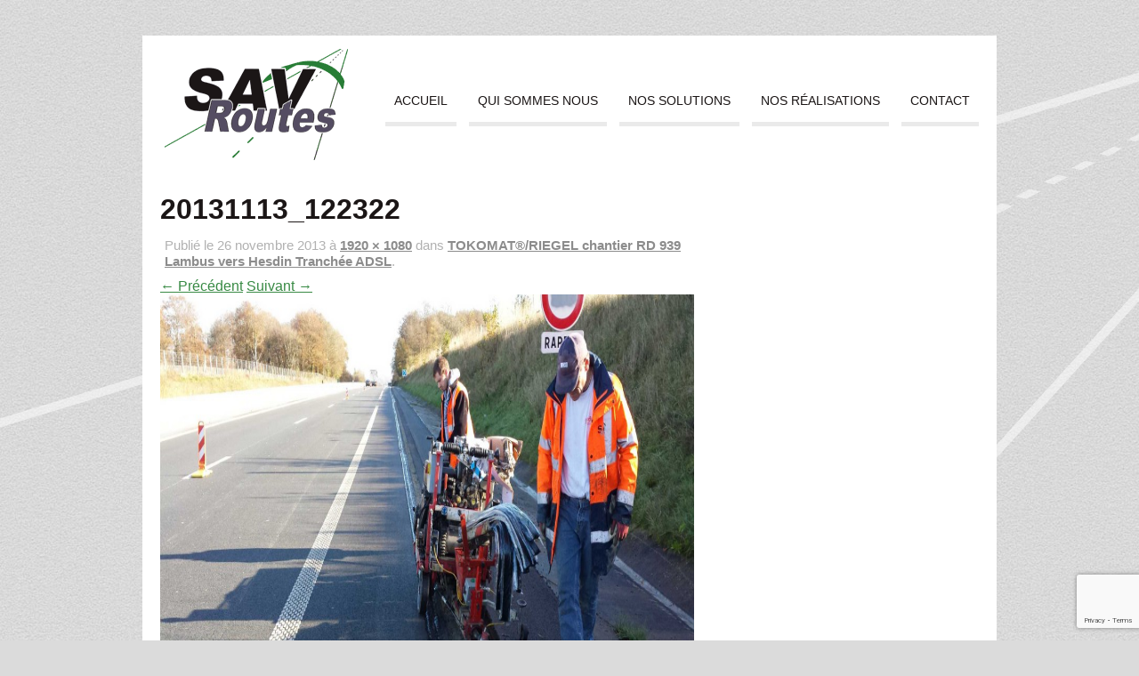

--- FILE ---
content_type: text/html; charset=UTF-8
request_url: http://savroutes.fr/realisations/tokomat-riegel-chantier-rd-939-lambus-vers-hesdin-tranchee-adsl/20131113_122322/
body_size: 8728
content:
<!DOCTYPE html>
<!--[if IE 7]>
<html class="ie ie7" lang="fr-FR">
<![endif]-->
<!--[if IE 8]>
<html class="ie ie8" lang="fr-FR">
<![endif]-->
<!--[if !(IE 7) | !(IE 8)  ]><!-->
<html lang="fr-FR">
<!--<![endif]-->
<head>
<meta charset="UTF-8" />
<meta name="viewport" content="width=device-width" />

<link rel="profile" href="http://gmpg.org/xfn/11" />
<link rel="pingback" href="http://savroutes.fr/xmlrpc.php" />
<!--[if lt IE 9]>
<script src="http://savroutes.fr/wp-content/themes/twentytwelve/js/html5.js" type="text/javascript"></script>
<![endif]-->
<meta name='robots' content='index, follow, max-image-preview:large, max-snippet:-1, max-video-preview:-1' />

	<!-- This site is optimized with the Yoast SEO plugin v21.9.1 - https://yoast.com/wordpress/plugins/seo/ -->
	<title>20131113_122322 - SAV Routes</title>
	<link rel="canonical" href="http://savroutes.fr/realisations/tokomat-riegel-chantier-rd-939-lambus-vers-hesdin-tranchee-adsl/20131113_122322/" />
	<meta property="og:locale" content="fr_FR" />
	<meta property="og:type" content="article" />
	<meta property="og:title" content="20131113_122322 - SAV Routes" />
	<meta property="og:url" content="http://savroutes.fr/realisations/tokomat-riegel-chantier-rd-939-lambus-vers-hesdin-tranchee-adsl/20131113_122322/" />
	<meta property="og:site_name" content="SAV Routes" />
	<meta property="og:image" content="http://savroutes.fr/realisations/tokomat-riegel-chantier-rd-939-lambus-vers-hesdin-tranchee-adsl/20131113_122322" />
	<meta property="og:image:width" content="1920" />
	<meta property="og:image:height" content="1080" />
	<meta property="og:image:type" content="image/jpeg" />
	<script type="application/ld+json" class="yoast-schema-graph">{"@context":"https://schema.org","@graph":[{"@type":"WebPage","@id":"http://savroutes.fr/realisations/tokomat-riegel-chantier-rd-939-lambus-vers-hesdin-tranchee-adsl/20131113_122322/","url":"http://savroutes.fr/realisations/tokomat-riegel-chantier-rd-939-lambus-vers-hesdin-tranchee-adsl/20131113_122322/","name":"20131113_122322 - SAV Routes","isPartOf":{"@id":"http://savroutes.fr/#website"},"primaryImageOfPage":{"@id":"http://savroutes.fr/realisations/tokomat-riegel-chantier-rd-939-lambus-vers-hesdin-tranchee-adsl/20131113_122322/#primaryimage"},"image":{"@id":"http://savroutes.fr/realisations/tokomat-riegel-chantier-rd-939-lambus-vers-hesdin-tranchee-adsl/20131113_122322/#primaryimage"},"thumbnailUrl":"http://savroutes.fr/wp-content/uploads/2013/11/20131113_122322.jpg","datePublished":"2013-11-26T09:12:20+00:00","dateModified":"2013-11-26T09:12:20+00:00","breadcrumb":{"@id":"http://savroutes.fr/realisations/tokomat-riegel-chantier-rd-939-lambus-vers-hesdin-tranchee-adsl/20131113_122322/#breadcrumb"},"inLanguage":"fr-FR","potentialAction":[{"@type":"ReadAction","target":["http://savroutes.fr/realisations/tokomat-riegel-chantier-rd-939-lambus-vers-hesdin-tranchee-adsl/20131113_122322/"]}]},{"@type":"ImageObject","inLanguage":"fr-FR","@id":"http://savroutes.fr/realisations/tokomat-riegel-chantier-rd-939-lambus-vers-hesdin-tranchee-adsl/20131113_122322/#primaryimage","url":"http://savroutes.fr/wp-content/uploads/2013/11/20131113_122322.jpg","contentUrl":"http://savroutes.fr/wp-content/uploads/2013/11/20131113_122322.jpg","width":1920,"height":1080},{"@type":"BreadcrumbList","@id":"http://savroutes.fr/realisations/tokomat-riegel-chantier-rd-939-lambus-vers-hesdin-tranchee-adsl/20131113_122322/#breadcrumb","itemListElement":[{"@type":"ListItem","position":1,"name":"Home","item":"http://savroutes.fr/"},{"@type":"ListItem","position":2,"name":"TOKOMAT®/RIEGEL chantier RD 939 Lambus vers Hesdin Tranchée ADSL","item":"http://savroutes.fr/realisations/tokomat-riegel-chantier-rd-939-lambus-vers-hesdin-tranchee-adsl/"},{"@type":"ListItem","position":3,"name":"20131113_122322"}]},{"@type":"WebSite","@id":"http://savroutes.fr/#website","url":"http://savroutes.fr/","name":"SAV Routes","description":"Une entreprise responsable","potentialAction":[{"@type":"SearchAction","target":{"@type":"EntryPoint","urlTemplate":"http://savroutes.fr/?s={search_term_string}"},"query-input":"required name=search_term_string"}],"inLanguage":"fr-FR"}]}</script>
	<!-- / Yoast SEO plugin. -->


<link rel='dns-prefetch' href='//ie7-js.googlecode.com' />
<link rel="alternate" type="application/rss+xml" title="SAV Routes &raquo; Flux" href="http://savroutes.fr/feed/" />
<link rel="alternate" type="application/rss+xml" title="SAV Routes &raquo; Flux des commentaires" href="http://savroutes.fr/comments/feed/" />
<link rel="alternate" type="application/rss+xml" title="SAV Routes &raquo; 20131113_122322 Flux des commentaires" href="http://savroutes.fr/realisations/tokomat-riegel-chantier-rd-939-lambus-vers-hesdin-tranchee-adsl/20131113_122322/feed/" />
<script type="text/javascript">
/* <![CDATA[ */
window._wpemojiSettings = {"baseUrl":"https:\/\/s.w.org\/images\/core\/emoji\/14.0.0\/72x72\/","ext":".png","svgUrl":"https:\/\/s.w.org\/images\/core\/emoji\/14.0.0\/svg\/","svgExt":".svg","source":{"concatemoji":"http:\/\/savroutes.fr\/wp-includes\/js\/wp-emoji-release.min.js?ver=85a9f340e261768826c397108d8211be"}};
/*! This file is auto-generated */
!function(i,n){var o,s,e;function c(e){try{var t={supportTests:e,timestamp:(new Date).valueOf()};sessionStorage.setItem(o,JSON.stringify(t))}catch(e){}}function p(e,t,n){e.clearRect(0,0,e.canvas.width,e.canvas.height),e.fillText(t,0,0);var t=new Uint32Array(e.getImageData(0,0,e.canvas.width,e.canvas.height).data),r=(e.clearRect(0,0,e.canvas.width,e.canvas.height),e.fillText(n,0,0),new Uint32Array(e.getImageData(0,0,e.canvas.width,e.canvas.height).data));return t.every(function(e,t){return e===r[t]})}function u(e,t,n){switch(t){case"flag":return n(e,"\ud83c\udff3\ufe0f\u200d\u26a7\ufe0f","\ud83c\udff3\ufe0f\u200b\u26a7\ufe0f")?!1:!n(e,"\ud83c\uddfa\ud83c\uddf3","\ud83c\uddfa\u200b\ud83c\uddf3")&&!n(e,"\ud83c\udff4\udb40\udc67\udb40\udc62\udb40\udc65\udb40\udc6e\udb40\udc67\udb40\udc7f","\ud83c\udff4\u200b\udb40\udc67\u200b\udb40\udc62\u200b\udb40\udc65\u200b\udb40\udc6e\u200b\udb40\udc67\u200b\udb40\udc7f");case"emoji":return!n(e,"\ud83e\udef1\ud83c\udffb\u200d\ud83e\udef2\ud83c\udfff","\ud83e\udef1\ud83c\udffb\u200b\ud83e\udef2\ud83c\udfff")}return!1}function f(e,t,n){var r="undefined"!=typeof WorkerGlobalScope&&self instanceof WorkerGlobalScope?new OffscreenCanvas(300,150):i.createElement("canvas"),a=r.getContext("2d",{willReadFrequently:!0}),o=(a.textBaseline="top",a.font="600 32px Arial",{});return e.forEach(function(e){o[e]=t(a,e,n)}),o}function t(e){var t=i.createElement("script");t.src=e,t.defer=!0,i.head.appendChild(t)}"undefined"!=typeof Promise&&(o="wpEmojiSettingsSupports",s=["flag","emoji"],n.supports={everything:!0,everythingExceptFlag:!0},e=new Promise(function(e){i.addEventListener("DOMContentLoaded",e,{once:!0})}),new Promise(function(t){var n=function(){try{var e=JSON.parse(sessionStorage.getItem(o));if("object"==typeof e&&"number"==typeof e.timestamp&&(new Date).valueOf()<e.timestamp+604800&&"object"==typeof e.supportTests)return e.supportTests}catch(e){}return null}();if(!n){if("undefined"!=typeof Worker&&"undefined"!=typeof OffscreenCanvas&&"undefined"!=typeof URL&&URL.createObjectURL&&"undefined"!=typeof Blob)try{var e="postMessage("+f.toString()+"("+[JSON.stringify(s),u.toString(),p.toString()].join(",")+"));",r=new Blob([e],{type:"text/javascript"}),a=new Worker(URL.createObjectURL(r),{name:"wpTestEmojiSupports"});return void(a.onmessage=function(e){c(n=e.data),a.terminate(),t(n)})}catch(e){}c(n=f(s,u,p))}t(n)}).then(function(e){for(var t in e)n.supports[t]=e[t],n.supports.everything=n.supports.everything&&n.supports[t],"flag"!==t&&(n.supports.everythingExceptFlag=n.supports.everythingExceptFlag&&n.supports[t]);n.supports.everythingExceptFlag=n.supports.everythingExceptFlag&&!n.supports.flag,n.DOMReady=!1,n.readyCallback=function(){n.DOMReady=!0}}).then(function(){return e}).then(function(){var e;n.supports.everything||(n.readyCallback(),(e=n.source||{}).concatemoji?t(e.concatemoji):e.wpemoji&&e.twemoji&&(t(e.twemoji),t(e.wpemoji)))}))}((window,document),window._wpemojiSettings);
/* ]]> */
</script>
<style id='wp-emoji-styles-inline-css' type='text/css'>

	img.wp-smiley, img.emoji {
		display: inline !important;
		border: none !important;
		box-shadow: none !important;
		height: 1em !important;
		width: 1em !important;
		margin: 0 0.07em !important;
		vertical-align: -0.1em !important;
		background: none !important;
		padding: 0 !important;
	}
</style>
<link rel='stylesheet' id='wp-block-library-css' href='http://savroutes.fr/wp-includes/css/dist/block-library/style.min.css?ver=85a9f340e261768826c397108d8211be' type='text/css' media='all' />
<style id='wp-block-library-theme-inline-css' type='text/css'>
.wp-block-audio figcaption{color:#555;font-size:13px;text-align:center}.is-dark-theme .wp-block-audio figcaption{color:hsla(0,0%,100%,.65)}.wp-block-audio{margin:0 0 1em}.wp-block-code{border:1px solid #ccc;border-radius:4px;font-family:Menlo,Consolas,monaco,monospace;padding:.8em 1em}.wp-block-embed figcaption{color:#555;font-size:13px;text-align:center}.is-dark-theme .wp-block-embed figcaption{color:hsla(0,0%,100%,.65)}.wp-block-embed{margin:0 0 1em}.blocks-gallery-caption{color:#555;font-size:13px;text-align:center}.is-dark-theme .blocks-gallery-caption{color:hsla(0,0%,100%,.65)}.wp-block-image figcaption{color:#555;font-size:13px;text-align:center}.is-dark-theme .wp-block-image figcaption{color:hsla(0,0%,100%,.65)}.wp-block-image{margin:0 0 1em}.wp-block-pullquote{border-bottom:4px solid;border-top:4px solid;color:currentColor;margin-bottom:1.75em}.wp-block-pullquote cite,.wp-block-pullquote footer,.wp-block-pullquote__citation{color:currentColor;font-size:.8125em;font-style:normal;text-transform:uppercase}.wp-block-quote{border-left:.25em solid;margin:0 0 1.75em;padding-left:1em}.wp-block-quote cite,.wp-block-quote footer{color:currentColor;font-size:.8125em;font-style:normal;position:relative}.wp-block-quote.has-text-align-right{border-left:none;border-right:.25em solid;padding-left:0;padding-right:1em}.wp-block-quote.has-text-align-center{border:none;padding-left:0}.wp-block-quote.is-large,.wp-block-quote.is-style-large,.wp-block-quote.is-style-plain{border:none}.wp-block-search .wp-block-search__label{font-weight:700}.wp-block-search__button{border:1px solid #ccc;padding:.375em .625em}:where(.wp-block-group.has-background){padding:1.25em 2.375em}.wp-block-separator.has-css-opacity{opacity:.4}.wp-block-separator{border:none;border-bottom:2px solid;margin-left:auto;margin-right:auto}.wp-block-separator.has-alpha-channel-opacity{opacity:1}.wp-block-separator:not(.is-style-wide):not(.is-style-dots){width:100px}.wp-block-separator.has-background:not(.is-style-dots){border-bottom:none;height:1px}.wp-block-separator.has-background:not(.is-style-wide):not(.is-style-dots){height:2px}.wp-block-table{margin:0 0 1em}.wp-block-table td,.wp-block-table th{word-break:normal}.wp-block-table figcaption{color:#555;font-size:13px;text-align:center}.is-dark-theme .wp-block-table figcaption{color:hsla(0,0%,100%,.65)}.wp-block-video figcaption{color:#555;font-size:13px;text-align:center}.is-dark-theme .wp-block-video figcaption{color:hsla(0,0%,100%,.65)}.wp-block-video{margin:0 0 1em}.wp-block-template-part.has-background{margin-bottom:0;margin-top:0;padding:1.25em 2.375em}
</style>
<style id='classic-theme-styles-inline-css' type='text/css'>
/*! This file is auto-generated */
.wp-block-button__link{color:#fff;background-color:#32373c;border-radius:9999px;box-shadow:none;text-decoration:none;padding:calc(.667em + 2px) calc(1.333em + 2px);font-size:1.125em}.wp-block-file__button{background:#32373c;color:#fff;text-decoration:none}
</style>
<style id='global-styles-inline-css' type='text/css'>
body{--wp--preset--color--black: #000000;--wp--preset--color--cyan-bluish-gray: #abb8c3;--wp--preset--color--white: #fff;--wp--preset--color--pale-pink: #f78da7;--wp--preset--color--vivid-red: #cf2e2e;--wp--preset--color--luminous-vivid-orange: #ff6900;--wp--preset--color--luminous-vivid-amber: #fcb900;--wp--preset--color--light-green-cyan: #7bdcb5;--wp--preset--color--vivid-green-cyan: #00d084;--wp--preset--color--pale-cyan-blue: #8ed1fc;--wp--preset--color--vivid-cyan-blue: #0693e3;--wp--preset--color--vivid-purple: #9b51e0;--wp--preset--color--blue: #21759b;--wp--preset--color--dark-gray: #444;--wp--preset--color--medium-gray: #9f9f9f;--wp--preset--color--light-gray: #e6e6e6;--wp--preset--gradient--vivid-cyan-blue-to-vivid-purple: linear-gradient(135deg,rgba(6,147,227,1) 0%,rgb(155,81,224) 100%);--wp--preset--gradient--light-green-cyan-to-vivid-green-cyan: linear-gradient(135deg,rgb(122,220,180) 0%,rgb(0,208,130) 100%);--wp--preset--gradient--luminous-vivid-amber-to-luminous-vivid-orange: linear-gradient(135deg,rgba(252,185,0,1) 0%,rgba(255,105,0,1) 100%);--wp--preset--gradient--luminous-vivid-orange-to-vivid-red: linear-gradient(135deg,rgba(255,105,0,1) 0%,rgb(207,46,46) 100%);--wp--preset--gradient--very-light-gray-to-cyan-bluish-gray: linear-gradient(135deg,rgb(238,238,238) 0%,rgb(169,184,195) 100%);--wp--preset--gradient--cool-to-warm-spectrum: linear-gradient(135deg,rgb(74,234,220) 0%,rgb(151,120,209) 20%,rgb(207,42,186) 40%,rgb(238,44,130) 60%,rgb(251,105,98) 80%,rgb(254,248,76) 100%);--wp--preset--gradient--blush-light-purple: linear-gradient(135deg,rgb(255,206,236) 0%,rgb(152,150,240) 100%);--wp--preset--gradient--blush-bordeaux: linear-gradient(135deg,rgb(254,205,165) 0%,rgb(254,45,45) 50%,rgb(107,0,62) 100%);--wp--preset--gradient--luminous-dusk: linear-gradient(135deg,rgb(255,203,112) 0%,rgb(199,81,192) 50%,rgb(65,88,208) 100%);--wp--preset--gradient--pale-ocean: linear-gradient(135deg,rgb(255,245,203) 0%,rgb(182,227,212) 50%,rgb(51,167,181) 100%);--wp--preset--gradient--electric-grass: linear-gradient(135deg,rgb(202,248,128) 0%,rgb(113,206,126) 100%);--wp--preset--gradient--midnight: linear-gradient(135deg,rgb(2,3,129) 0%,rgb(40,116,252) 100%);--wp--preset--font-size--small: 13px;--wp--preset--font-size--medium: 20px;--wp--preset--font-size--large: 36px;--wp--preset--font-size--x-large: 42px;--wp--preset--spacing--20: 0.44rem;--wp--preset--spacing--30: 0.67rem;--wp--preset--spacing--40: 1rem;--wp--preset--spacing--50: 1.5rem;--wp--preset--spacing--60: 2.25rem;--wp--preset--spacing--70: 3.38rem;--wp--preset--spacing--80: 5.06rem;--wp--preset--shadow--natural: 6px 6px 9px rgba(0, 0, 0, 0.2);--wp--preset--shadow--deep: 12px 12px 50px rgba(0, 0, 0, 0.4);--wp--preset--shadow--sharp: 6px 6px 0px rgba(0, 0, 0, 0.2);--wp--preset--shadow--outlined: 6px 6px 0px -3px rgba(255, 255, 255, 1), 6px 6px rgba(0, 0, 0, 1);--wp--preset--shadow--crisp: 6px 6px 0px rgba(0, 0, 0, 1);}:where(.is-layout-flex){gap: 0.5em;}:where(.is-layout-grid){gap: 0.5em;}body .is-layout-flow > .alignleft{float: left;margin-inline-start: 0;margin-inline-end: 2em;}body .is-layout-flow > .alignright{float: right;margin-inline-start: 2em;margin-inline-end: 0;}body .is-layout-flow > .aligncenter{margin-left: auto !important;margin-right: auto !important;}body .is-layout-constrained > .alignleft{float: left;margin-inline-start: 0;margin-inline-end: 2em;}body .is-layout-constrained > .alignright{float: right;margin-inline-start: 2em;margin-inline-end: 0;}body .is-layout-constrained > .aligncenter{margin-left: auto !important;margin-right: auto !important;}body .is-layout-constrained > :where(:not(.alignleft):not(.alignright):not(.alignfull)){max-width: var(--wp--style--global--content-size);margin-left: auto !important;margin-right: auto !important;}body .is-layout-constrained > .alignwide{max-width: var(--wp--style--global--wide-size);}body .is-layout-flex{display: flex;}body .is-layout-flex{flex-wrap: wrap;align-items: center;}body .is-layout-flex > *{margin: 0;}body .is-layout-grid{display: grid;}body .is-layout-grid > *{margin: 0;}:where(.wp-block-columns.is-layout-flex){gap: 2em;}:where(.wp-block-columns.is-layout-grid){gap: 2em;}:where(.wp-block-post-template.is-layout-flex){gap: 1.25em;}:where(.wp-block-post-template.is-layout-grid){gap: 1.25em;}.has-black-color{color: var(--wp--preset--color--black) !important;}.has-cyan-bluish-gray-color{color: var(--wp--preset--color--cyan-bluish-gray) !important;}.has-white-color{color: var(--wp--preset--color--white) !important;}.has-pale-pink-color{color: var(--wp--preset--color--pale-pink) !important;}.has-vivid-red-color{color: var(--wp--preset--color--vivid-red) !important;}.has-luminous-vivid-orange-color{color: var(--wp--preset--color--luminous-vivid-orange) !important;}.has-luminous-vivid-amber-color{color: var(--wp--preset--color--luminous-vivid-amber) !important;}.has-light-green-cyan-color{color: var(--wp--preset--color--light-green-cyan) !important;}.has-vivid-green-cyan-color{color: var(--wp--preset--color--vivid-green-cyan) !important;}.has-pale-cyan-blue-color{color: var(--wp--preset--color--pale-cyan-blue) !important;}.has-vivid-cyan-blue-color{color: var(--wp--preset--color--vivid-cyan-blue) !important;}.has-vivid-purple-color{color: var(--wp--preset--color--vivid-purple) !important;}.has-black-background-color{background-color: var(--wp--preset--color--black) !important;}.has-cyan-bluish-gray-background-color{background-color: var(--wp--preset--color--cyan-bluish-gray) !important;}.has-white-background-color{background-color: var(--wp--preset--color--white) !important;}.has-pale-pink-background-color{background-color: var(--wp--preset--color--pale-pink) !important;}.has-vivid-red-background-color{background-color: var(--wp--preset--color--vivid-red) !important;}.has-luminous-vivid-orange-background-color{background-color: var(--wp--preset--color--luminous-vivid-orange) !important;}.has-luminous-vivid-amber-background-color{background-color: var(--wp--preset--color--luminous-vivid-amber) !important;}.has-light-green-cyan-background-color{background-color: var(--wp--preset--color--light-green-cyan) !important;}.has-vivid-green-cyan-background-color{background-color: var(--wp--preset--color--vivid-green-cyan) !important;}.has-pale-cyan-blue-background-color{background-color: var(--wp--preset--color--pale-cyan-blue) !important;}.has-vivid-cyan-blue-background-color{background-color: var(--wp--preset--color--vivid-cyan-blue) !important;}.has-vivid-purple-background-color{background-color: var(--wp--preset--color--vivid-purple) !important;}.has-black-border-color{border-color: var(--wp--preset--color--black) !important;}.has-cyan-bluish-gray-border-color{border-color: var(--wp--preset--color--cyan-bluish-gray) !important;}.has-white-border-color{border-color: var(--wp--preset--color--white) !important;}.has-pale-pink-border-color{border-color: var(--wp--preset--color--pale-pink) !important;}.has-vivid-red-border-color{border-color: var(--wp--preset--color--vivid-red) !important;}.has-luminous-vivid-orange-border-color{border-color: var(--wp--preset--color--luminous-vivid-orange) !important;}.has-luminous-vivid-amber-border-color{border-color: var(--wp--preset--color--luminous-vivid-amber) !important;}.has-light-green-cyan-border-color{border-color: var(--wp--preset--color--light-green-cyan) !important;}.has-vivid-green-cyan-border-color{border-color: var(--wp--preset--color--vivid-green-cyan) !important;}.has-pale-cyan-blue-border-color{border-color: var(--wp--preset--color--pale-cyan-blue) !important;}.has-vivid-cyan-blue-border-color{border-color: var(--wp--preset--color--vivid-cyan-blue) !important;}.has-vivid-purple-border-color{border-color: var(--wp--preset--color--vivid-purple) !important;}.has-vivid-cyan-blue-to-vivid-purple-gradient-background{background: var(--wp--preset--gradient--vivid-cyan-blue-to-vivid-purple) !important;}.has-light-green-cyan-to-vivid-green-cyan-gradient-background{background: var(--wp--preset--gradient--light-green-cyan-to-vivid-green-cyan) !important;}.has-luminous-vivid-amber-to-luminous-vivid-orange-gradient-background{background: var(--wp--preset--gradient--luminous-vivid-amber-to-luminous-vivid-orange) !important;}.has-luminous-vivid-orange-to-vivid-red-gradient-background{background: var(--wp--preset--gradient--luminous-vivid-orange-to-vivid-red) !important;}.has-very-light-gray-to-cyan-bluish-gray-gradient-background{background: var(--wp--preset--gradient--very-light-gray-to-cyan-bluish-gray) !important;}.has-cool-to-warm-spectrum-gradient-background{background: var(--wp--preset--gradient--cool-to-warm-spectrum) !important;}.has-blush-light-purple-gradient-background{background: var(--wp--preset--gradient--blush-light-purple) !important;}.has-blush-bordeaux-gradient-background{background: var(--wp--preset--gradient--blush-bordeaux) !important;}.has-luminous-dusk-gradient-background{background: var(--wp--preset--gradient--luminous-dusk) !important;}.has-pale-ocean-gradient-background{background: var(--wp--preset--gradient--pale-ocean) !important;}.has-electric-grass-gradient-background{background: var(--wp--preset--gradient--electric-grass) !important;}.has-midnight-gradient-background{background: var(--wp--preset--gradient--midnight) !important;}.has-small-font-size{font-size: var(--wp--preset--font-size--small) !important;}.has-medium-font-size{font-size: var(--wp--preset--font-size--medium) !important;}.has-large-font-size{font-size: var(--wp--preset--font-size--large) !important;}.has-x-large-font-size{font-size: var(--wp--preset--font-size--x-large) !important;}
.wp-block-navigation a:where(:not(.wp-element-button)){color: inherit;}
:where(.wp-block-post-template.is-layout-flex){gap: 1.25em;}:where(.wp-block-post-template.is-layout-grid){gap: 1.25em;}
:where(.wp-block-columns.is-layout-flex){gap: 2em;}:where(.wp-block-columns.is-layout-grid){gap: 2em;}
.wp-block-pullquote{font-size: 1.5em;line-height: 1.6;}
</style>
<link rel='stylesheet' id='contact-form-7-css' href='http://savroutes.fr/wp-content/plugins/contact-form-7/includes/css/styles.css?ver=5.8.6' type='text/css' media='all' />
<link rel='stylesheet' id='twentytwelve-fonts-css' href='http://savroutes.fr/wp-content/themes/twentytwelve/fonts/font-open-sans.css?ver=20230328' type='text/css' media='all' />
<link rel='stylesheet' id='twentytwelve-style-css' href='http://savroutes.fr/wp-content/themes/savroutes/style.css?ver=20231107' type='text/css' media='all' />
<link rel='stylesheet' id='twentytwelve-block-style-css' href='http://savroutes.fr/wp-content/themes/twentytwelve/css/blocks.css?ver=20230213' type='text/css' media='all' />
<!--[if lt IE 8]>
<link rel='stylesheet' id='sav-ie-css' href='http://ie7-js.googlecode.com/svn/version/2.1(beta4)/IE8.js?ver=20121010' type='text/css' media='all' />
<![endif]-->
<script type="text/javascript" src="http://savroutes.fr/wp-includes/js/jquery/jquery.min.js?ver=3.7.1" id="jquery-core-js"></script>
<script type="text/javascript" src="http://savroutes.fr/wp-includes/js/jquery/jquery-migrate.min.js?ver=3.4.1" id="jquery-migrate-js"></script>
<script type="text/javascript" src="http://savroutes.fr/wp-content/themes/twentytwelve/js/navigation.js?ver=20141205" id="twentytwelve-navigation-js" defer="defer" data-wp-strategy="defer"></script>
<script type="text/javascript" src="http://savroutes.fr/wp-content/themes/savroutes/js/jquery.easing.1.3.js?ver=1.0" id="easing-js"></script>
<script type="text/javascript" src="http://savroutes.fr/wp-content/themes/savroutes/js/camera.min.js?ver=1.0" id="camera-js"></script>
<script type="text/javascript" src="http://savroutes.fr/wp-content/themes/savroutes/js/application.js?ver=1.2" id="sav-application-js"></script>
<link rel="https://api.w.org/" href="http://savroutes.fr/wp-json/" /><link rel="alternate" type="application/json" href="http://savroutes.fr/wp-json/wp/v2/media/796" /><link rel="EditURI" type="application/rsd+xml" title="RSD" href="http://savroutes.fr/xmlrpc.php?rsd" />

<link rel='shortlink' href='http://savroutes.fr/?p=796' />
<link rel="alternate" type="application/json+oembed" href="http://savroutes.fr/wp-json/oembed/1.0/embed?url=http%3A%2F%2Fsavroutes.fr%2Frealisations%2Ftokomat-riegel-chantier-rd-939-lambus-vers-hesdin-tranchee-adsl%2F20131113_122322%2F" />
<link rel="alternate" type="text/xml+oembed" href="http://savroutes.fr/wp-json/oembed/1.0/embed?url=http%3A%2F%2Fsavroutes.fr%2Frealisations%2Ftokomat-riegel-chantier-rd-939-lambus-vers-hesdin-tranchee-adsl%2F20131113_122322%2F&#038;format=xml" />
	<style type="text/css" id="twentytwelve-header-css">
			.site-header h1 a,
		.site-header h2 {
			color: #444;
		}
		</style>
	<link rel="stylesheet" id="sav-stylesheet"  href="http://savroutes.fr/wp-content/themes/savroutes/style.css?v=2.5" type="text/css" media="all" /><link href="https://cdnjs.cloudflare.com/ajax/libs/fancybox/2.1.5/jquery.fancybox.min.css" rel="stylesheet">
<script src="https://cdnjs.cloudflare.com/ajax/libs/fancybox/2.1.5/jquery.fancybox.min.js"></script>
</head>
<body class="attachment attachment-template-default single single-attachment postid-796 attachmentid-796 attachment-jpeg wp-embed-responsive custom-font-enabled">
<script type="text/javascript">
var webleads_site_ids = webleads_site_ids || [];
webleads_site_ids.push(100872285);
(function() {
 var s = document.createElement("script");
 s.type = "text/javascript";
  s.async = true;
 s.src = ( document.location.protocol == "https:" ? "https://stats.webleads-tracker.com/js" : "http://stats.webleads-tracker.com/js" );
 ( document.getElementsByTagName("head")[0] || document.getElementsByTagName("body")[0] ).appendChild( s );
})();
</script>
<noscript><p><img alt="webleads-tracker" width="1" height="1" src="//stats.webleads-tracker.com/100872285ns.gif" /></p></noscript>
<script src="//get.smart-data-systems.com/track?site_id=100872285"></script>
<!-- Google Tag Manager -->
<noscript><iframe src="//www.googletagmanager.com/ns.html?id=GTM-5WCPVW"
height="0" width="0" style="display:none;visibility:hidden"></iframe></noscript>
<script>(function(w,d,s,l,i){w[l]=w[l]||[];w[l].push({'gtm.start':
new Date().getTime(),event:'gtm.js'});var f=d.getElementsByTagName(s)[0],
j=d.createElement(s),dl=l!='dataLayer'?'&l='+l:'';j.async=true;j.src=
'//www.googletagmanager.com/gtm.js?id='+i+dl;f.parentNode.insertBefore(j,f);
})(window,document,'script','dataLayer','GTM-5WCPVW');</script>
<!-- End Google Tag Manager -->
<div id="page" class="hfeed site">
	<header id="masthead" class="site-header" role="banner">
	  		<div class="hgroup">
		  <div class="site-title"><a href="http://savroutes.fr/" title="SAV Routes" rel="home">SAV Routes</a></div>
		  <div class="site-description">Une entreprise responsable</div>
		</div>
		
		<nav id="site-navigation" class="main-navigation" role="navigation">
			<!--<h3 class="menu-toggle">Menu</h3>-->
			<a class="assistive-text" href="#content" title="Aller au contenu">Aller au contenu</a>
			<div class="menu-menu-principal-container"><ul id="menu-menu-principal" class="nav-menu"><li id="menu-item-40" class="menu-item menu-item-type-post_type menu-item-object-page menu-item-home menu-item-40"><a href="http://savroutes.fr/">Accueil</a></li>
<li id="menu-item-37" class="menu-item menu-item-type-post_type menu-item-object-page menu-item-37"><a href="http://savroutes.fr/qui-sommes-nous/">Qui sommes nous</a></li>
<li id="menu-item-120" class="menu-item menu-item-type-solutions menu-item-object-cpt-archive menu-item-120"><a href="http://savroutes.fr/solutions/">Nos solutions</a></li>
<li id="menu-item-113" class="menu-item menu-item-type-portfolio menu-item-object-cpt-archive menu-item-113"><a href="http://savroutes.fr/realisations/">Nos réalisations</a></li>
<li id="menu-item-35" class="menu-item menu-item-type-post_type menu-item-object-page menu-item-35"><a href="http://savroutes.fr/contact/">Contact</a></li>
</ul></div>		</nav><!-- #site-navigation -->

					<a href="http://savroutes.fr/"><img src="http://savroutes.fr/wp-content/uploads/2013/03/cropped-logo.png" class="header-image" width="235" height="135" alt="" /></a>
			</header><!-- #masthead -->

	<div id="main" class="wrapper">
	<div id="primary" class="site-content">
		<div id="content" role="main">

		
				<article id="post-796" class="image-attachment post-796 attachment type-attachment status-inherit hentry">
					<header class="entry-header">
						<h1 class="entry-title">20131113_122322</h1>

						<footer class="entry-meta">
							<span class="meta-prep meta-prep-entry-date">Publié le </span> <span class="entry-date"><time class="entry-date" datetime="2013-11-26T10:12:20+01:00">26 novembre 2013</time></span> à <a href="http://savroutes.fr/wp-content/uploads/2013/11/20131113_122322.jpg" title="Lien vers l'image en taille originale">1920 &times; 1080</a> dans <a href="http://savroutes.fr/realisations/tokomat-riegel-chantier-rd-939-lambus-vers-hesdin-tranchee-adsl/" title="Aller à TOKOMAT®/RIEGEL chantier RD 939 Lambus vers Hesdin Tranchée ADSL" rel="gallery">TOKOMAT®/RIEGEL chantier RD 939 Lambus vers Hesdin Tranchée ADSL</a>.													</footer><!-- .entry-meta -->

						<nav id="image-navigation" class="navigation">
							<span class="previous-image"><a href='http://savroutes.fr/realisations/tokomat-riegel-chantier-rd-939-lambus-vers-hesdin-tranchee-adsl/20131113_122223/'>&larr; Précédent</a></span>
							<span class="next-image"><a href='http://savroutes.fr/realisations/tokomat-riegel-chantier-rd-939-lambus-vers-hesdin-tranchee-adsl/20131113_122336_lls/'>Suivant &rarr;</a></span>
						</nav><!-- #image-navigation -->
					</header><!-- .entry-header -->

					<div class="entry-content">

						<div class="entry-attachment">
							<div class="attachment">
											<a href="http://savroutes.fr/realisations/tokomat-riegel-chantier-rd-939-lambus-vers-hesdin-tranchee-adsl/20131113_122336_lls/" title="20131113_122322" rel="attachment">
									<img width="960" height="540" src="http://savroutes.fr/wp-content/uploads/2013/11/20131113_122322.jpg" class="attachment-960x960 size-960x960" alt="" decoding="async" fetchpriority="high" srcset="http://savroutes.fr/wp-content/uploads/2013/11/20131113_122322.jpg 1920w, http://savroutes.fr/wp-content/uploads/2013/11/20131113_122322-533x300.jpg 533w, http://savroutes.fr/wp-content/uploads/2013/11/20131113_122322-1024x576.jpg 1024w, http://savroutes.fr/wp-content/uploads/2013/11/20131113_122322-624x351.jpg 624w" sizes="(max-width: 960px) 100vw, 960px" />								</a>

															</div><!-- .attachment -->

						</div><!-- .entry-attachment -->

						<div class="entry-description">
																				</div><!-- .entry-description -->

					</div><!-- .entry-content -->

				</article><!-- #post -->

				
			
		</div><!-- #content -->
	</div><!-- #primary -->

	</div><!-- #main .wrapper -->
	<footer id="colophon" role="contentinfo">
	  
<div id="supplementary">
		<div id="first" class="widget-area" role="complementary">
		<aside id="custom_post_widget-7" class="widget-impair widget-premier widget-1 widget widget_custom_post_widget"><h3 class="widget-title">Partenaire</h3><ul>
<li><a href="http://www.denso-france.fr/"><img loading="lazy" decoding="async" src="http://savroutes.fr/wp-content/uploads/2013/03/denso-2.png" alt="denso-2" style="margin-right:7px" width="156" height="74" class="alignnone size-full wp-image-334" /></a></li>
</ul>
</aside><aside id="nav_menu-2" class="widget-pair widget-dernier widget-2 widget widget_nav_menu"><div class="menu-menu-secondaire-container"><ul id="menu-menu-secondaire" class="menu"><li id="menu-item-64" class="menu-item menu-item-type-post_type menu-item-object-page menu-item-64"><a href="http://savroutes.fr/mentions-legales/">Mentions légales</a></li>
</ul></div></aside>	</div><!-- #first .widget-area -->
	
		<div id="second" class="widget-area" role="complementary">
		<aside id="custom_post_widget-6" class="widget-impair widget-dernier widget-premier widget-1 widget widget_custom_post_widget"><p><img loading="lazy" decoding="async" class="alignnone size-full wp-image-342" src="http://savroutes.fr/wp-content/uploads/2013/03/logo_savroute-mini.png" alt="logo_savroute-mini" width="280" height="63" /><br />
<strong>SAV Routes<br />
</strong>Bureau : 599, rue de la Gendarmerie &#8211; 62150 Houdain<br />
Siège : 1 bis, rue du 1 mai 1945 &#8211; 62980 Haillicourt<br />
Direction France : Marc Guillemant</p>
</aside>	</div><!-- #second .widget-area -->
	
		<div id="third" class="widget-area" role="complementary">
		<aside id="custom_post_widget-9" class="widget-impair widget-dernier widget-premier widget-1 widget widget_custom_post_widget"><p><strong>SAV Routes</strong><br />
<strong style="display: inline-block; width: 140px;">Portable :</strong> 06 73 43 52 82</p>
</aside>	</div><!-- #third .widget-area -->
	</div><!-- #supplementary -->
	</footer><!-- #colophon -->
</div><!-- #page -->

<script type="text/javascript" src="http://savroutes.fr/wp-content/plugins/contact-form-7/includes/swv/js/index.js?ver=5.8.6" id="swv-js"></script>
<script type="text/javascript" id="contact-form-7-js-extra">
/* <![CDATA[ */
var wpcf7 = {"api":{"root":"http:\/\/savroutes.fr\/wp-json\/","namespace":"contact-form-7\/v1"},"cached":"1"};
/* ]]> */
</script>
<script type="text/javascript" src="http://savroutes.fr/wp-content/plugins/contact-form-7/includes/js/index.js?ver=5.8.6" id="contact-form-7-js"></script>
<script type="text/javascript" src="http://savroutes.fr/wp-includes/js/comment-reply.min.js?ver=85a9f340e261768826c397108d8211be" id="comment-reply-js" async="async" data-wp-strategy="async"></script>
<script type="text/javascript" src="https://www.google.com/recaptcha/api.js?render=6Lc7h2QpAAAAANVg31Z1DqudHDgLUkmOjGEljbbw&amp;ver=3.0" id="google-recaptcha-js"></script>
<script type="text/javascript" src="http://savroutes.fr/wp-includes/js/dist/vendor/wp-polyfill-inert.min.js?ver=3.1.2" id="wp-polyfill-inert-js"></script>
<script type="text/javascript" src="http://savroutes.fr/wp-includes/js/dist/vendor/regenerator-runtime.min.js?ver=0.14.0" id="regenerator-runtime-js"></script>
<script type="text/javascript" src="http://savroutes.fr/wp-includes/js/dist/vendor/wp-polyfill.min.js?ver=3.15.0" id="wp-polyfill-js"></script>
<script type="text/javascript" id="wpcf7-recaptcha-js-extra">
/* <![CDATA[ */
var wpcf7_recaptcha = {"sitekey":"6Lc7h2QpAAAAANVg31Z1DqudHDgLUkmOjGEljbbw","actions":{"homepage":"homepage","contactform":"contactform"}};
/* ]]> */
</script>
<script type="text/javascript" src="http://savroutes.fr/wp-content/plugins/contact-form-7/modules/recaptcha/index.js?ver=5.8.6" id="wpcf7-recaptcha-js"></script>
</body>
</html>
<!--
Performance optimized by W3 Total Cache. Learn more: https://www.boldgrid.com/w3-total-cache/

Mise en cache objet de 13/152 objets utilisant Disk
Mise en cache de page à l’aide de Disk: Enhanced 
Mise en cache de la base de données utilisant Disk  (Request-wide modification query)

Served from: savroutes.fr @ 2026-01-22 21:58:30 by W3 Total Cache
-->

--- FILE ---
content_type: text/html; charset=utf-8
request_url: https://www.google.com/recaptcha/api2/anchor?ar=1&k=6Lc7h2QpAAAAANVg31Z1DqudHDgLUkmOjGEljbbw&co=aHR0cDovL3NhdnJvdXRlcy5mcjo4MA..&hl=en&v=PoyoqOPhxBO7pBk68S4YbpHZ&size=invisible&anchor-ms=20000&execute-ms=30000&cb=dnixuj2ogh7p
body_size: 48607
content:
<!DOCTYPE HTML><html dir="ltr" lang="en"><head><meta http-equiv="Content-Type" content="text/html; charset=UTF-8">
<meta http-equiv="X-UA-Compatible" content="IE=edge">
<title>reCAPTCHA</title>
<style type="text/css">
/* cyrillic-ext */
@font-face {
  font-family: 'Roboto';
  font-style: normal;
  font-weight: 400;
  font-stretch: 100%;
  src: url(//fonts.gstatic.com/s/roboto/v48/KFO7CnqEu92Fr1ME7kSn66aGLdTylUAMa3GUBHMdazTgWw.woff2) format('woff2');
  unicode-range: U+0460-052F, U+1C80-1C8A, U+20B4, U+2DE0-2DFF, U+A640-A69F, U+FE2E-FE2F;
}
/* cyrillic */
@font-face {
  font-family: 'Roboto';
  font-style: normal;
  font-weight: 400;
  font-stretch: 100%;
  src: url(//fonts.gstatic.com/s/roboto/v48/KFO7CnqEu92Fr1ME7kSn66aGLdTylUAMa3iUBHMdazTgWw.woff2) format('woff2');
  unicode-range: U+0301, U+0400-045F, U+0490-0491, U+04B0-04B1, U+2116;
}
/* greek-ext */
@font-face {
  font-family: 'Roboto';
  font-style: normal;
  font-weight: 400;
  font-stretch: 100%;
  src: url(//fonts.gstatic.com/s/roboto/v48/KFO7CnqEu92Fr1ME7kSn66aGLdTylUAMa3CUBHMdazTgWw.woff2) format('woff2');
  unicode-range: U+1F00-1FFF;
}
/* greek */
@font-face {
  font-family: 'Roboto';
  font-style: normal;
  font-weight: 400;
  font-stretch: 100%;
  src: url(//fonts.gstatic.com/s/roboto/v48/KFO7CnqEu92Fr1ME7kSn66aGLdTylUAMa3-UBHMdazTgWw.woff2) format('woff2');
  unicode-range: U+0370-0377, U+037A-037F, U+0384-038A, U+038C, U+038E-03A1, U+03A3-03FF;
}
/* math */
@font-face {
  font-family: 'Roboto';
  font-style: normal;
  font-weight: 400;
  font-stretch: 100%;
  src: url(//fonts.gstatic.com/s/roboto/v48/KFO7CnqEu92Fr1ME7kSn66aGLdTylUAMawCUBHMdazTgWw.woff2) format('woff2');
  unicode-range: U+0302-0303, U+0305, U+0307-0308, U+0310, U+0312, U+0315, U+031A, U+0326-0327, U+032C, U+032F-0330, U+0332-0333, U+0338, U+033A, U+0346, U+034D, U+0391-03A1, U+03A3-03A9, U+03B1-03C9, U+03D1, U+03D5-03D6, U+03F0-03F1, U+03F4-03F5, U+2016-2017, U+2034-2038, U+203C, U+2040, U+2043, U+2047, U+2050, U+2057, U+205F, U+2070-2071, U+2074-208E, U+2090-209C, U+20D0-20DC, U+20E1, U+20E5-20EF, U+2100-2112, U+2114-2115, U+2117-2121, U+2123-214F, U+2190, U+2192, U+2194-21AE, U+21B0-21E5, U+21F1-21F2, U+21F4-2211, U+2213-2214, U+2216-22FF, U+2308-230B, U+2310, U+2319, U+231C-2321, U+2336-237A, U+237C, U+2395, U+239B-23B7, U+23D0, U+23DC-23E1, U+2474-2475, U+25AF, U+25B3, U+25B7, U+25BD, U+25C1, U+25CA, U+25CC, U+25FB, U+266D-266F, U+27C0-27FF, U+2900-2AFF, U+2B0E-2B11, U+2B30-2B4C, U+2BFE, U+3030, U+FF5B, U+FF5D, U+1D400-1D7FF, U+1EE00-1EEFF;
}
/* symbols */
@font-face {
  font-family: 'Roboto';
  font-style: normal;
  font-weight: 400;
  font-stretch: 100%;
  src: url(//fonts.gstatic.com/s/roboto/v48/KFO7CnqEu92Fr1ME7kSn66aGLdTylUAMaxKUBHMdazTgWw.woff2) format('woff2');
  unicode-range: U+0001-000C, U+000E-001F, U+007F-009F, U+20DD-20E0, U+20E2-20E4, U+2150-218F, U+2190, U+2192, U+2194-2199, U+21AF, U+21E6-21F0, U+21F3, U+2218-2219, U+2299, U+22C4-22C6, U+2300-243F, U+2440-244A, U+2460-24FF, U+25A0-27BF, U+2800-28FF, U+2921-2922, U+2981, U+29BF, U+29EB, U+2B00-2BFF, U+4DC0-4DFF, U+FFF9-FFFB, U+10140-1018E, U+10190-1019C, U+101A0, U+101D0-101FD, U+102E0-102FB, U+10E60-10E7E, U+1D2C0-1D2D3, U+1D2E0-1D37F, U+1F000-1F0FF, U+1F100-1F1AD, U+1F1E6-1F1FF, U+1F30D-1F30F, U+1F315, U+1F31C, U+1F31E, U+1F320-1F32C, U+1F336, U+1F378, U+1F37D, U+1F382, U+1F393-1F39F, U+1F3A7-1F3A8, U+1F3AC-1F3AF, U+1F3C2, U+1F3C4-1F3C6, U+1F3CA-1F3CE, U+1F3D4-1F3E0, U+1F3ED, U+1F3F1-1F3F3, U+1F3F5-1F3F7, U+1F408, U+1F415, U+1F41F, U+1F426, U+1F43F, U+1F441-1F442, U+1F444, U+1F446-1F449, U+1F44C-1F44E, U+1F453, U+1F46A, U+1F47D, U+1F4A3, U+1F4B0, U+1F4B3, U+1F4B9, U+1F4BB, U+1F4BF, U+1F4C8-1F4CB, U+1F4D6, U+1F4DA, U+1F4DF, U+1F4E3-1F4E6, U+1F4EA-1F4ED, U+1F4F7, U+1F4F9-1F4FB, U+1F4FD-1F4FE, U+1F503, U+1F507-1F50B, U+1F50D, U+1F512-1F513, U+1F53E-1F54A, U+1F54F-1F5FA, U+1F610, U+1F650-1F67F, U+1F687, U+1F68D, U+1F691, U+1F694, U+1F698, U+1F6AD, U+1F6B2, U+1F6B9-1F6BA, U+1F6BC, U+1F6C6-1F6CF, U+1F6D3-1F6D7, U+1F6E0-1F6EA, U+1F6F0-1F6F3, U+1F6F7-1F6FC, U+1F700-1F7FF, U+1F800-1F80B, U+1F810-1F847, U+1F850-1F859, U+1F860-1F887, U+1F890-1F8AD, U+1F8B0-1F8BB, U+1F8C0-1F8C1, U+1F900-1F90B, U+1F93B, U+1F946, U+1F984, U+1F996, U+1F9E9, U+1FA00-1FA6F, U+1FA70-1FA7C, U+1FA80-1FA89, U+1FA8F-1FAC6, U+1FACE-1FADC, U+1FADF-1FAE9, U+1FAF0-1FAF8, U+1FB00-1FBFF;
}
/* vietnamese */
@font-face {
  font-family: 'Roboto';
  font-style: normal;
  font-weight: 400;
  font-stretch: 100%;
  src: url(//fonts.gstatic.com/s/roboto/v48/KFO7CnqEu92Fr1ME7kSn66aGLdTylUAMa3OUBHMdazTgWw.woff2) format('woff2');
  unicode-range: U+0102-0103, U+0110-0111, U+0128-0129, U+0168-0169, U+01A0-01A1, U+01AF-01B0, U+0300-0301, U+0303-0304, U+0308-0309, U+0323, U+0329, U+1EA0-1EF9, U+20AB;
}
/* latin-ext */
@font-face {
  font-family: 'Roboto';
  font-style: normal;
  font-weight: 400;
  font-stretch: 100%;
  src: url(//fonts.gstatic.com/s/roboto/v48/KFO7CnqEu92Fr1ME7kSn66aGLdTylUAMa3KUBHMdazTgWw.woff2) format('woff2');
  unicode-range: U+0100-02BA, U+02BD-02C5, U+02C7-02CC, U+02CE-02D7, U+02DD-02FF, U+0304, U+0308, U+0329, U+1D00-1DBF, U+1E00-1E9F, U+1EF2-1EFF, U+2020, U+20A0-20AB, U+20AD-20C0, U+2113, U+2C60-2C7F, U+A720-A7FF;
}
/* latin */
@font-face {
  font-family: 'Roboto';
  font-style: normal;
  font-weight: 400;
  font-stretch: 100%;
  src: url(//fonts.gstatic.com/s/roboto/v48/KFO7CnqEu92Fr1ME7kSn66aGLdTylUAMa3yUBHMdazQ.woff2) format('woff2');
  unicode-range: U+0000-00FF, U+0131, U+0152-0153, U+02BB-02BC, U+02C6, U+02DA, U+02DC, U+0304, U+0308, U+0329, U+2000-206F, U+20AC, U+2122, U+2191, U+2193, U+2212, U+2215, U+FEFF, U+FFFD;
}
/* cyrillic-ext */
@font-face {
  font-family: 'Roboto';
  font-style: normal;
  font-weight: 500;
  font-stretch: 100%;
  src: url(//fonts.gstatic.com/s/roboto/v48/KFO7CnqEu92Fr1ME7kSn66aGLdTylUAMa3GUBHMdazTgWw.woff2) format('woff2');
  unicode-range: U+0460-052F, U+1C80-1C8A, U+20B4, U+2DE0-2DFF, U+A640-A69F, U+FE2E-FE2F;
}
/* cyrillic */
@font-face {
  font-family: 'Roboto';
  font-style: normal;
  font-weight: 500;
  font-stretch: 100%;
  src: url(//fonts.gstatic.com/s/roboto/v48/KFO7CnqEu92Fr1ME7kSn66aGLdTylUAMa3iUBHMdazTgWw.woff2) format('woff2');
  unicode-range: U+0301, U+0400-045F, U+0490-0491, U+04B0-04B1, U+2116;
}
/* greek-ext */
@font-face {
  font-family: 'Roboto';
  font-style: normal;
  font-weight: 500;
  font-stretch: 100%;
  src: url(//fonts.gstatic.com/s/roboto/v48/KFO7CnqEu92Fr1ME7kSn66aGLdTylUAMa3CUBHMdazTgWw.woff2) format('woff2');
  unicode-range: U+1F00-1FFF;
}
/* greek */
@font-face {
  font-family: 'Roboto';
  font-style: normal;
  font-weight: 500;
  font-stretch: 100%;
  src: url(//fonts.gstatic.com/s/roboto/v48/KFO7CnqEu92Fr1ME7kSn66aGLdTylUAMa3-UBHMdazTgWw.woff2) format('woff2');
  unicode-range: U+0370-0377, U+037A-037F, U+0384-038A, U+038C, U+038E-03A1, U+03A3-03FF;
}
/* math */
@font-face {
  font-family: 'Roboto';
  font-style: normal;
  font-weight: 500;
  font-stretch: 100%;
  src: url(//fonts.gstatic.com/s/roboto/v48/KFO7CnqEu92Fr1ME7kSn66aGLdTylUAMawCUBHMdazTgWw.woff2) format('woff2');
  unicode-range: U+0302-0303, U+0305, U+0307-0308, U+0310, U+0312, U+0315, U+031A, U+0326-0327, U+032C, U+032F-0330, U+0332-0333, U+0338, U+033A, U+0346, U+034D, U+0391-03A1, U+03A3-03A9, U+03B1-03C9, U+03D1, U+03D5-03D6, U+03F0-03F1, U+03F4-03F5, U+2016-2017, U+2034-2038, U+203C, U+2040, U+2043, U+2047, U+2050, U+2057, U+205F, U+2070-2071, U+2074-208E, U+2090-209C, U+20D0-20DC, U+20E1, U+20E5-20EF, U+2100-2112, U+2114-2115, U+2117-2121, U+2123-214F, U+2190, U+2192, U+2194-21AE, U+21B0-21E5, U+21F1-21F2, U+21F4-2211, U+2213-2214, U+2216-22FF, U+2308-230B, U+2310, U+2319, U+231C-2321, U+2336-237A, U+237C, U+2395, U+239B-23B7, U+23D0, U+23DC-23E1, U+2474-2475, U+25AF, U+25B3, U+25B7, U+25BD, U+25C1, U+25CA, U+25CC, U+25FB, U+266D-266F, U+27C0-27FF, U+2900-2AFF, U+2B0E-2B11, U+2B30-2B4C, U+2BFE, U+3030, U+FF5B, U+FF5D, U+1D400-1D7FF, U+1EE00-1EEFF;
}
/* symbols */
@font-face {
  font-family: 'Roboto';
  font-style: normal;
  font-weight: 500;
  font-stretch: 100%;
  src: url(//fonts.gstatic.com/s/roboto/v48/KFO7CnqEu92Fr1ME7kSn66aGLdTylUAMaxKUBHMdazTgWw.woff2) format('woff2');
  unicode-range: U+0001-000C, U+000E-001F, U+007F-009F, U+20DD-20E0, U+20E2-20E4, U+2150-218F, U+2190, U+2192, U+2194-2199, U+21AF, U+21E6-21F0, U+21F3, U+2218-2219, U+2299, U+22C4-22C6, U+2300-243F, U+2440-244A, U+2460-24FF, U+25A0-27BF, U+2800-28FF, U+2921-2922, U+2981, U+29BF, U+29EB, U+2B00-2BFF, U+4DC0-4DFF, U+FFF9-FFFB, U+10140-1018E, U+10190-1019C, U+101A0, U+101D0-101FD, U+102E0-102FB, U+10E60-10E7E, U+1D2C0-1D2D3, U+1D2E0-1D37F, U+1F000-1F0FF, U+1F100-1F1AD, U+1F1E6-1F1FF, U+1F30D-1F30F, U+1F315, U+1F31C, U+1F31E, U+1F320-1F32C, U+1F336, U+1F378, U+1F37D, U+1F382, U+1F393-1F39F, U+1F3A7-1F3A8, U+1F3AC-1F3AF, U+1F3C2, U+1F3C4-1F3C6, U+1F3CA-1F3CE, U+1F3D4-1F3E0, U+1F3ED, U+1F3F1-1F3F3, U+1F3F5-1F3F7, U+1F408, U+1F415, U+1F41F, U+1F426, U+1F43F, U+1F441-1F442, U+1F444, U+1F446-1F449, U+1F44C-1F44E, U+1F453, U+1F46A, U+1F47D, U+1F4A3, U+1F4B0, U+1F4B3, U+1F4B9, U+1F4BB, U+1F4BF, U+1F4C8-1F4CB, U+1F4D6, U+1F4DA, U+1F4DF, U+1F4E3-1F4E6, U+1F4EA-1F4ED, U+1F4F7, U+1F4F9-1F4FB, U+1F4FD-1F4FE, U+1F503, U+1F507-1F50B, U+1F50D, U+1F512-1F513, U+1F53E-1F54A, U+1F54F-1F5FA, U+1F610, U+1F650-1F67F, U+1F687, U+1F68D, U+1F691, U+1F694, U+1F698, U+1F6AD, U+1F6B2, U+1F6B9-1F6BA, U+1F6BC, U+1F6C6-1F6CF, U+1F6D3-1F6D7, U+1F6E0-1F6EA, U+1F6F0-1F6F3, U+1F6F7-1F6FC, U+1F700-1F7FF, U+1F800-1F80B, U+1F810-1F847, U+1F850-1F859, U+1F860-1F887, U+1F890-1F8AD, U+1F8B0-1F8BB, U+1F8C0-1F8C1, U+1F900-1F90B, U+1F93B, U+1F946, U+1F984, U+1F996, U+1F9E9, U+1FA00-1FA6F, U+1FA70-1FA7C, U+1FA80-1FA89, U+1FA8F-1FAC6, U+1FACE-1FADC, U+1FADF-1FAE9, U+1FAF0-1FAF8, U+1FB00-1FBFF;
}
/* vietnamese */
@font-face {
  font-family: 'Roboto';
  font-style: normal;
  font-weight: 500;
  font-stretch: 100%;
  src: url(//fonts.gstatic.com/s/roboto/v48/KFO7CnqEu92Fr1ME7kSn66aGLdTylUAMa3OUBHMdazTgWw.woff2) format('woff2');
  unicode-range: U+0102-0103, U+0110-0111, U+0128-0129, U+0168-0169, U+01A0-01A1, U+01AF-01B0, U+0300-0301, U+0303-0304, U+0308-0309, U+0323, U+0329, U+1EA0-1EF9, U+20AB;
}
/* latin-ext */
@font-face {
  font-family: 'Roboto';
  font-style: normal;
  font-weight: 500;
  font-stretch: 100%;
  src: url(//fonts.gstatic.com/s/roboto/v48/KFO7CnqEu92Fr1ME7kSn66aGLdTylUAMa3KUBHMdazTgWw.woff2) format('woff2');
  unicode-range: U+0100-02BA, U+02BD-02C5, U+02C7-02CC, U+02CE-02D7, U+02DD-02FF, U+0304, U+0308, U+0329, U+1D00-1DBF, U+1E00-1E9F, U+1EF2-1EFF, U+2020, U+20A0-20AB, U+20AD-20C0, U+2113, U+2C60-2C7F, U+A720-A7FF;
}
/* latin */
@font-face {
  font-family: 'Roboto';
  font-style: normal;
  font-weight: 500;
  font-stretch: 100%;
  src: url(//fonts.gstatic.com/s/roboto/v48/KFO7CnqEu92Fr1ME7kSn66aGLdTylUAMa3yUBHMdazQ.woff2) format('woff2');
  unicode-range: U+0000-00FF, U+0131, U+0152-0153, U+02BB-02BC, U+02C6, U+02DA, U+02DC, U+0304, U+0308, U+0329, U+2000-206F, U+20AC, U+2122, U+2191, U+2193, U+2212, U+2215, U+FEFF, U+FFFD;
}
/* cyrillic-ext */
@font-face {
  font-family: 'Roboto';
  font-style: normal;
  font-weight: 900;
  font-stretch: 100%;
  src: url(//fonts.gstatic.com/s/roboto/v48/KFO7CnqEu92Fr1ME7kSn66aGLdTylUAMa3GUBHMdazTgWw.woff2) format('woff2');
  unicode-range: U+0460-052F, U+1C80-1C8A, U+20B4, U+2DE0-2DFF, U+A640-A69F, U+FE2E-FE2F;
}
/* cyrillic */
@font-face {
  font-family: 'Roboto';
  font-style: normal;
  font-weight: 900;
  font-stretch: 100%;
  src: url(//fonts.gstatic.com/s/roboto/v48/KFO7CnqEu92Fr1ME7kSn66aGLdTylUAMa3iUBHMdazTgWw.woff2) format('woff2');
  unicode-range: U+0301, U+0400-045F, U+0490-0491, U+04B0-04B1, U+2116;
}
/* greek-ext */
@font-face {
  font-family: 'Roboto';
  font-style: normal;
  font-weight: 900;
  font-stretch: 100%;
  src: url(//fonts.gstatic.com/s/roboto/v48/KFO7CnqEu92Fr1ME7kSn66aGLdTylUAMa3CUBHMdazTgWw.woff2) format('woff2');
  unicode-range: U+1F00-1FFF;
}
/* greek */
@font-face {
  font-family: 'Roboto';
  font-style: normal;
  font-weight: 900;
  font-stretch: 100%;
  src: url(//fonts.gstatic.com/s/roboto/v48/KFO7CnqEu92Fr1ME7kSn66aGLdTylUAMa3-UBHMdazTgWw.woff2) format('woff2');
  unicode-range: U+0370-0377, U+037A-037F, U+0384-038A, U+038C, U+038E-03A1, U+03A3-03FF;
}
/* math */
@font-face {
  font-family: 'Roboto';
  font-style: normal;
  font-weight: 900;
  font-stretch: 100%;
  src: url(//fonts.gstatic.com/s/roboto/v48/KFO7CnqEu92Fr1ME7kSn66aGLdTylUAMawCUBHMdazTgWw.woff2) format('woff2');
  unicode-range: U+0302-0303, U+0305, U+0307-0308, U+0310, U+0312, U+0315, U+031A, U+0326-0327, U+032C, U+032F-0330, U+0332-0333, U+0338, U+033A, U+0346, U+034D, U+0391-03A1, U+03A3-03A9, U+03B1-03C9, U+03D1, U+03D5-03D6, U+03F0-03F1, U+03F4-03F5, U+2016-2017, U+2034-2038, U+203C, U+2040, U+2043, U+2047, U+2050, U+2057, U+205F, U+2070-2071, U+2074-208E, U+2090-209C, U+20D0-20DC, U+20E1, U+20E5-20EF, U+2100-2112, U+2114-2115, U+2117-2121, U+2123-214F, U+2190, U+2192, U+2194-21AE, U+21B0-21E5, U+21F1-21F2, U+21F4-2211, U+2213-2214, U+2216-22FF, U+2308-230B, U+2310, U+2319, U+231C-2321, U+2336-237A, U+237C, U+2395, U+239B-23B7, U+23D0, U+23DC-23E1, U+2474-2475, U+25AF, U+25B3, U+25B7, U+25BD, U+25C1, U+25CA, U+25CC, U+25FB, U+266D-266F, U+27C0-27FF, U+2900-2AFF, U+2B0E-2B11, U+2B30-2B4C, U+2BFE, U+3030, U+FF5B, U+FF5D, U+1D400-1D7FF, U+1EE00-1EEFF;
}
/* symbols */
@font-face {
  font-family: 'Roboto';
  font-style: normal;
  font-weight: 900;
  font-stretch: 100%;
  src: url(//fonts.gstatic.com/s/roboto/v48/KFO7CnqEu92Fr1ME7kSn66aGLdTylUAMaxKUBHMdazTgWw.woff2) format('woff2');
  unicode-range: U+0001-000C, U+000E-001F, U+007F-009F, U+20DD-20E0, U+20E2-20E4, U+2150-218F, U+2190, U+2192, U+2194-2199, U+21AF, U+21E6-21F0, U+21F3, U+2218-2219, U+2299, U+22C4-22C6, U+2300-243F, U+2440-244A, U+2460-24FF, U+25A0-27BF, U+2800-28FF, U+2921-2922, U+2981, U+29BF, U+29EB, U+2B00-2BFF, U+4DC0-4DFF, U+FFF9-FFFB, U+10140-1018E, U+10190-1019C, U+101A0, U+101D0-101FD, U+102E0-102FB, U+10E60-10E7E, U+1D2C0-1D2D3, U+1D2E0-1D37F, U+1F000-1F0FF, U+1F100-1F1AD, U+1F1E6-1F1FF, U+1F30D-1F30F, U+1F315, U+1F31C, U+1F31E, U+1F320-1F32C, U+1F336, U+1F378, U+1F37D, U+1F382, U+1F393-1F39F, U+1F3A7-1F3A8, U+1F3AC-1F3AF, U+1F3C2, U+1F3C4-1F3C6, U+1F3CA-1F3CE, U+1F3D4-1F3E0, U+1F3ED, U+1F3F1-1F3F3, U+1F3F5-1F3F7, U+1F408, U+1F415, U+1F41F, U+1F426, U+1F43F, U+1F441-1F442, U+1F444, U+1F446-1F449, U+1F44C-1F44E, U+1F453, U+1F46A, U+1F47D, U+1F4A3, U+1F4B0, U+1F4B3, U+1F4B9, U+1F4BB, U+1F4BF, U+1F4C8-1F4CB, U+1F4D6, U+1F4DA, U+1F4DF, U+1F4E3-1F4E6, U+1F4EA-1F4ED, U+1F4F7, U+1F4F9-1F4FB, U+1F4FD-1F4FE, U+1F503, U+1F507-1F50B, U+1F50D, U+1F512-1F513, U+1F53E-1F54A, U+1F54F-1F5FA, U+1F610, U+1F650-1F67F, U+1F687, U+1F68D, U+1F691, U+1F694, U+1F698, U+1F6AD, U+1F6B2, U+1F6B9-1F6BA, U+1F6BC, U+1F6C6-1F6CF, U+1F6D3-1F6D7, U+1F6E0-1F6EA, U+1F6F0-1F6F3, U+1F6F7-1F6FC, U+1F700-1F7FF, U+1F800-1F80B, U+1F810-1F847, U+1F850-1F859, U+1F860-1F887, U+1F890-1F8AD, U+1F8B0-1F8BB, U+1F8C0-1F8C1, U+1F900-1F90B, U+1F93B, U+1F946, U+1F984, U+1F996, U+1F9E9, U+1FA00-1FA6F, U+1FA70-1FA7C, U+1FA80-1FA89, U+1FA8F-1FAC6, U+1FACE-1FADC, U+1FADF-1FAE9, U+1FAF0-1FAF8, U+1FB00-1FBFF;
}
/* vietnamese */
@font-face {
  font-family: 'Roboto';
  font-style: normal;
  font-weight: 900;
  font-stretch: 100%;
  src: url(//fonts.gstatic.com/s/roboto/v48/KFO7CnqEu92Fr1ME7kSn66aGLdTylUAMa3OUBHMdazTgWw.woff2) format('woff2');
  unicode-range: U+0102-0103, U+0110-0111, U+0128-0129, U+0168-0169, U+01A0-01A1, U+01AF-01B0, U+0300-0301, U+0303-0304, U+0308-0309, U+0323, U+0329, U+1EA0-1EF9, U+20AB;
}
/* latin-ext */
@font-face {
  font-family: 'Roboto';
  font-style: normal;
  font-weight: 900;
  font-stretch: 100%;
  src: url(//fonts.gstatic.com/s/roboto/v48/KFO7CnqEu92Fr1ME7kSn66aGLdTylUAMa3KUBHMdazTgWw.woff2) format('woff2');
  unicode-range: U+0100-02BA, U+02BD-02C5, U+02C7-02CC, U+02CE-02D7, U+02DD-02FF, U+0304, U+0308, U+0329, U+1D00-1DBF, U+1E00-1E9F, U+1EF2-1EFF, U+2020, U+20A0-20AB, U+20AD-20C0, U+2113, U+2C60-2C7F, U+A720-A7FF;
}
/* latin */
@font-face {
  font-family: 'Roboto';
  font-style: normal;
  font-weight: 900;
  font-stretch: 100%;
  src: url(//fonts.gstatic.com/s/roboto/v48/KFO7CnqEu92Fr1ME7kSn66aGLdTylUAMa3yUBHMdazQ.woff2) format('woff2');
  unicode-range: U+0000-00FF, U+0131, U+0152-0153, U+02BB-02BC, U+02C6, U+02DA, U+02DC, U+0304, U+0308, U+0329, U+2000-206F, U+20AC, U+2122, U+2191, U+2193, U+2212, U+2215, U+FEFF, U+FFFD;
}

</style>
<link rel="stylesheet" type="text/css" href="https://www.gstatic.com/recaptcha/releases/PoyoqOPhxBO7pBk68S4YbpHZ/styles__ltr.css">
<script nonce="3YXekh1NpkPdw_oK1Tb-PQ" type="text/javascript">window['__recaptcha_api'] = 'https://www.google.com/recaptcha/api2/';</script>
<script type="text/javascript" src="https://www.gstatic.com/recaptcha/releases/PoyoqOPhxBO7pBk68S4YbpHZ/recaptcha__en.js" nonce="3YXekh1NpkPdw_oK1Tb-PQ">
      
    </script></head>
<body><div id="rc-anchor-alert" class="rc-anchor-alert"></div>
<input type="hidden" id="recaptcha-token" value="[base64]">
<script type="text/javascript" nonce="3YXekh1NpkPdw_oK1Tb-PQ">
      recaptcha.anchor.Main.init("[\x22ainput\x22,[\x22bgdata\x22,\x22\x22,\[base64]/[base64]/[base64]/[base64]/[base64]/UltsKytdPUU6KEU8MjA0OD9SW2wrK109RT4+NnwxOTI6KChFJjY0NTEyKT09NTUyOTYmJk0rMTxjLmxlbmd0aCYmKGMuY2hhckNvZGVBdChNKzEpJjY0NTEyKT09NTYzMjA/[base64]/[base64]/[base64]/[base64]/[base64]/[base64]/[base64]\x22,\[base64]\x22,\x22wqvDrMKYwpPDnsKDbyk3woB/P8O1woPDjsKaEsKUHsKGw5llw5lFwqXDgEXCr8K6E34WUUPDuWvCrH4+Z0dXRnfDhC7Dv1zDt8OLRgYmSsKZwqfDgWvDiBHDh8KQwq7Cs8O0woJXw59SAWrDtFPCoSDDsTnDsxnCi8OSEsKiWcKfw7bDtGkOTGDCqcO0wq5uw6t5RSfCvycVHQZ1w5F/FyRFw4ouw5HDnsOJwodiSMKVwqtPDVxfRm7DrMKMFMOlRMOtfB93wqB+E8KNTldTwrgYw7sPw7TDr8OqwqcyYCXDnsKQw4TDpzlAH1l2ccKFHk3DoMKMwrBnYsKGdEEJGsOGUsOewo0wKHw5acOsXnzDgz7CmMKKw7vCvcOndMOuwqIQw7fDmsKvBC/CjcK4asOpfDhMWcOMGHHCoyIkw6nDrQnDlGLCuCjDiibDvnIAwr3DrC/[base64]/CjzVLwqYawq/Ck1jDmBdUw6RjwpTCiVDCj8KhV8KKwp/[base64]/Cv8KQHXFICSMIcMOlDGvCsiR5UjZkBzTDswHCq8OnFG85w45ZMsORLcKxX8O3woJlwoXDulFkLhrCtChbTTVww4ZLYxLCqMO1IFzCmHNHwoExMyAww43DpcOCw4vCuMOew51Ow4bCjghmwovDj8O2w4rCvsOBSSlZBMOgTRvCgcKdQMOTLifCogQuw6/CmcO6w57Dh8Kzw7gVcsOjIiHDqsORw4s1w6XDkjnDqsOPeMODP8ONUsK2QUtpw4JWC8O6F3HDmsOMbiLCvlzDvy4/YMOkw6gCwrp5wp9Yw59ywpdiw7hkMFwewpBLw6B+f1DDuMKLJ8KWecK/[base64]/wpLCl8O0M8OnwrbCgsO7wpERWsKjw6MKfBDDiRwHZMOgw6HDmcOJwo0fUV3DoyTCk8OpWlPChxotQsKXBFbDncO8f8OwGsO5woZQOsO/w7nCn8OMw5vDhndZIi/DggcLw5J8w4UhYsKHwrzDrcKKwr0hw5bClRcFw4jCrcKvwrrDqEARwpNDwrdxHsOhw6/CmD/[base64]/w4TDgsObPH3CkMKYw4XCpCgjDlZ4w7xdFMOCagPDpS7DhMK5c8KMLcK/w73Duy7CsMO5NcKpwpLDncKBHcOFwowzw7fDjghZccKuwqpVNSvCs2/[base64]/CuxwPTsKPw7bDohl7NMOQWV4EP8ODCCknw7DCtMKlLRXDi8O8wo/DsjMkwqXDisOWw4YZw5jDuMObFsOxHg9hwrrCjQ3DvkIqwqXCmTlywrTDlsK+T3gzGsOTdztneVLDpMKJQsKowpjDqMOAXngWwqplCsKuV8OPCMOQDMOZF8OLwrvCrMOUDl/CriM7w57CmcKLbMKLw65Rw53CpsObISYsYsOKw4fCqcO/[base64]/DrGw6YMK2FglrNsKYSUgRw5ALwoMZHsKDfMO6KsKYLsOFA8KQw6gKfXnDksOvw60DZsKrwpE0w7LCkH7Cn8OSw4zClMKbw7HDhcOvw4gZwpdTSMKqwphDVUnDncOaKMKkwogkwpvCknvCoMKlwpnDuA/[base64]/CtsKiG8KsA0nCqsO+w4HDn8KywrYCAMKfwprCjAvDsMKUwojDtsOYQsOgwpnClcOAOsKEwqjCqcOfbsKZwq9CI8O3wqfDi8O7a8OEAMOPHTHDh30ew4xew7zCq8KaO8KBw67Dqmx8w6fDocKzwpIQVhfCmMKJL8KYw7jDu0TCkykhw4YzwqIHw4g/JQTCgngLwpnCqcKibsKEOEbCtsKGwp4fw7/DjyplwrFYGBjCny7CrhJMw5wUw61BwpsEYl/DisKmw7VkE05ETAkHP1A2NcOCd18Ew7sIwqjClMKswr0/GDICw4shDhhywpvDq8OgHWDCrHlpMcKjSHJTWsOLw4jDn8OxwqQFEsK/d1kOQsKFYcOywqM8UcOaUjrCu8OewofDjMOkHMOKRzHDjsKNw7jCvD3DksKAw7lmw4cOwobDpsKCw4YQNBwARMKxw4Mrw7fCklMuwq8qY8O4w6AgwowBGMOsecKSw5/DssK6bMKXwrItw7/DosKFHicUF8KVfjPCj8OewqxJw6MawrswwrLDiMO5QsKTw7zCqsOswrgdUjnDl8K5w5DDtsKLQRMbwrLDo8KGSkTCpsK9w5vDpcO/[base64]/ecKlNMKYJMO+ccOvZcOrSn3CpsK9PsOuw6/DicK9PMK1wqNfGTfCl3TDkgHDicOiwqhyLFPDgS7CrFAtwrcEw6QAw4x9NUNowpsLFsOuw5FAwopyAF/Ci8Kfw4fDhcOgwoJGZAbChzM4BsOMR8O0w5QowrPCoMOEPsO6w4PDqV/Du0rDu1DDpGjDqMKrJHrCng9DYyfCnsO1wq3CoMK9wpvDhMKAwrfDhgQaOiZkwqPDiTtWa18aAns5AsO5wqnCrTkhwrPDpxl6wplFYMOXBMKxwonCmcOjVivDisKRLVo+wrnDlsOlXw5fw6t/[base64]/Ci2vDiF/[base64]/Cqk0OBMKnDMOAW8OwVGk0dyo0w5/[base64]/DoUZoMcKsVmfClsOtWj9OP8OSwpnDlsKFFBRMw5nChyPDoMOGwr7DlMOywo8PwqDCn0UGw6xIw5tdw6FnKS7CjcKCw7oVwrNXRB02w6BBPMKYw4rDuxp1E8OmfMKXEMKYw6/[base64]/Cq8K2ZzDDncOjwpgpwoMCw67CmCUETMKYNRtYXlrCtMKvLFkOw47DlcKKFMOlw7XCiGk9LcKqXcKuw5nCjlAnB0bCmRwSVMKmEsOtw6UMPUPCksOOUn50Qx8qWiBtT8Obe2/DjmzDjWkuwpTDuFZqw5l6wovCikPDviJ5T0DDicOzAkLDinklw63DnzjCi8O/[base64]/w7wiS1rCowpaCHHDtMKobFsvw57ChMKDD0d+S8OySCvCgsOVHz7DpMO6w4E/DDpfDMOoLcKbJBdnAWHDn3DDgxIQw5/[base64]/OyLClQbDkUMjNjXDsMOhwqDDiSY9OHg+OMOUwp8jwqhSwqHDs2o2BCzCjAXDk8KTSzHDssKzwrsvw7RVwrApwqFsesKcZkYCdcKmwojCiHAAw4/[base64]/[base64]/Dn8OHw7HCp0NVw6fDpMKcHSZDVcOkPsOvw6rDjSPDsMKPwqzCi8OHRcOQTcOgU8OMw6HCghbDgWh+wr3ClGhyECJ2wpEGZ1QpwrfCihnDnMKKNsO8csO/WMOLwpDCs8KuUsOxwqjChMOkZ8O0w5LDp8KEOzHDlCXDuSTDpBR/RQkxwqDDlgbCo8Onw67Cq8OrwoRtHsOdwrt6P2pbwqtdw4VXwpLDtXE8wq7ClzshHMOVwpDCicOdSXnCjMOaDMObAsKvFAgmYEPCgcKqWsKsw54AwrjCsjlTwoEdwo7DgMKYR3sVYm4Xw6DDkUHCqD7CgHPCncKHBcKBw7DCs3DDlMK1GzfDkzktwpUffcO/[base64]/CoGlFWcOXw5LDqQHDlMOCK3fCtydgw6fChMKHw5ZXwrcJBsODwo3DlcOZHE1rLAvCqCsxwqg/w4AGF8KTw4XCtMOzwqIVwqQLBDYFF1nCjsKoAQHDgMO/AcKxUDbCmMKgw4vDssOkCMOMwp4cFQgQwq3DkMOCXA3CosO7w4PCi8OxwpgRN8KPZUV3e0NuLMOTV8KRZcO2XiDCpz/DpcO/wqdgfj/Dh8Opw77DlRlZX8OiwpNww6QWw6s1wpbDjFkEeWbDsmDDksKbY8O8wrZowpPDucO1wo3DocOMD2VsS3HDlgd9wp3DvXAKDMOTIMKCw53DssOUwqDDlMK/[base64]/Cn2vDlEjDgcOMwq1fwrwMw6wBw7oZwqfDoRoMIsOzYsOhw47CtAdLw4R4w44ANsO/w6nDjSrCmsOAKsOfS8ORwoDDlnDCs1UZwoLDh8Ojw78Gw7pqw5HCmsKOXQjDkRYOW1PDqSzDmwnDqCt2P0HChsOaNU9IwrTCqmvDnMO9PcKwHEV9XMORZcKZwojCpXXCt8ODHcOTw4LDusK/w4N+eV7CqsOtwqJJw7nDgcKEIcKBWcOJwqPDncOaw44UXsO3ccKrasOEwqEHw4VXbH1RfD/CssKlD2HDoMO5w5x6wrLDm8OzSz7DoXBpwqXChlw4LmglL8K5VMK0TSlsw63Dt3Zvw4fCggh+FcKdYSnDtMO4wpQAwrxPwrENw4nCm8KbwoHDp1XCkGJIw51VdMOqY2vDmcOjHcOgLzPDhx0Uw4XDjD/Cj8O3wrnCuF1xRVXCmcKQwp1dcsKMwqF5wqvDijnDpDgFw4gLw5h+w7PCvwpxwrU9NcKjICNubXjDg8ObX17CvMOVwr8wwrsowq3DssO2w782c8Oww4AMYD/CgcKxw6s7wq4icsOtw4tfKcKqwoTCjH/Ckk3Cq8Ocwq0ESmhuw4hCRsKwNl1Zw4EhEcK1wqjCoWJjb8OeRsK3J8K+F8O1bjXDkV7ClcK2e8K/L0JPw5pxDiDDo8OuwpIdXMKVHMKaw6PDmCHDvwnDuCJnDcKWGMKDwofDsFDDiCEvWx/DiAAZw5hRw5FDw5PCr0jDtMOTKiLDtMOLwq5KMMKJwrHDpkrCjcKPw78lw7pYRcKKd8ODe8KTYcKxNsOTW2TCl0rCqMOVw6/DrSDCgDQdw51UBgPDhcKHw4jDk8OGaEXDvBfDp8KSw4bDmCxMAMOvw45kw6TDnHrCtsKqwqkJw64HdmTDkAAjSSTDh8O+UsOaN8KCwqvDi24pfcK3wqcow7vCpFEFZMK/wpJiwo7Du8Kaw4pawosyIgtpw6p2NgLCncKKwqEww6/DjzAow6kdYANkfVfChmo8wqXDt8KyUcKBAMOEAhzCjMKXw4LDgsKHw65pwqhENSLClTbDr0p8wofDu0AmbUTCrkRucxMjw5HDjMKxw6lxw6bCisOoVcO/PcK6GMKkEGJ1w53DtBXClBvDui/[base64]/DkcO5esKVE8O+w5tKfj9mw7kYwrlOXRwYBlLCqcK7S3fDpMK8wo/[base64]/DgmVlMwRLemBgwoNNKBRRWWLDn8OMw73Dqz/DljzDjy/[base64]/[base64]/DhMKKOMKxLsOdKsOSVMKKRMKsw6jCjcOTRMKZRG1pw4rCr8K8HMOzWMO7Xx3CsBTCv8K6wrHDjsOsPgFWw6zDtsOBwoxRw67CrcKwwqfDssKfLXPDjxHCq27CpmrCrcK2ETTDk2knZ8Ogw4IxEcOcW8Ohw7sqw5TDrX/Dqhgfw4DCj8Ocw60rfcKqJRoSJsO0NHfCkhnCkcO3Ri9dfsKuYBcKwrlRRE/Dg10+IXXCmcOqwo0YRU7CiHjCo2TDhwY4w6tVw7bCnsKowpfCs8Klw7XDohTCmMKsIBPDu8O4fcOkwqstJMOXTcOqw7Bxw7UhL0TClg7DoXkfQcK1GnjCqhrDiF0kT1Vow4UCwpVTw4YbwqDDh0nDlMOOw5cRI8OQE3zCuVIRwp/[base64]/fAXCmMK7PcONRjLCg8OEwrzDhj/Cr8KUw4EJwogQwpgrw77Cmwk6ZMKNaUdbIsKwwqF8PUNYwpvCv0vDlDBLw4LCghfDklLCpBBIw706woHDtmdSG2fDnnDDgMKXw5pJw4ZGEsKcw7HDn0TDn8Odw5tTw5DDgMOHw7LDgxDDlsK4wqI/W8ORMQ/[base64]/CpMKeLXhYwp/[base64]/Dg8OBCRnDosOgf1zDksKbW0vDqsKMCS7CgDDDky/CiRTDo3fDgxg/[base64]/DiTEjwqbDq8ODw5RiwpnDisKgw4lNZsO7wobDvRogY8KkEsOTABkiw4FfW2PDvsK5bMKywqQ+Q8K2dj3DonXCrcKCwq/CnsKTwrlzOsO2UcK+wqvDv8KSw6s8w5LDixbDr8KMwo8iaC1QFCglwrHCncKZR8OIesKVGz3Dnn/CpMKlwrtWwrc+UsKuSQs8w6HCoMKwH25uWH7CksK7HiTDgAppPsO4DMKNb1k4wofDjcKewoHDgCscdsOVw6PCucODw44iw5BGw6FIw7vDr8OVRcO4JsOcwqIPwogSXsKqdk5zw4/ClyJDw47CgSFAwrrDimDDg19Nw7HCv8Onw5lsISHDlMOLwrxFHcOaX8Kqw6QLO8OYHHM5MlXDhMKVQcO0fsOtcSNDV8KlHsOeWUZMdjLDjMOAwoRjBMOhZFQKMG9zw5rCgcOGeEXDpQvDmyHCgiXCkcKJwqslI8KTwrnCty3CkcONfQ/[base64]/bcKTw6wDMsOOwoRTwqBdHVRHZHjDthVdaHBLw6ZGwpvDucK3wq3DslFJwptjwpU/HFMAwqLDk8O5W8O+Q8KSa8KgaERJwpN0w77CgEPDtQ3CtXYzJ8Odw7t8KMODwqgpwr/DjUnCumUswqbDpMKaw7PCp8OVCcONwqzDjMKawrh0PcKxeC9XwpfCmcOXwqnCgXQRWxgcHcKrBUjClcOJaDjDl8KSw4XCuMKmwoLCj8OhVcOtw4bCosK5XMK5RsOTwoZVCH/CmU93acKOw4DDgMKRWcOkUcKnw7ouKx7CqBLDm24ePAIsfAYoYm1Pw74Iw7U7wqHChMOnGcKew5HDpEFVHm8LBsKVSw7DiMKBw4rCq8KSWXzCgMO2AXTDoMKcAVLDn2VpwojCjU0/[base64]/J14rw4vDjWvDgcKodsOQQsOvN0/CvV1tK8KncMOyXE3Ct8OBw4g1OV3DrUgKdMKfw7XDusKBQsOuJcK/[base64]/CqHMYWngBwpsbw4vDvifCnkJhwpHCiBg2CWfDlGl6w7XCtXTDtcOlXn1MP8Ojw4nChcOgw6cZHsKaw6/CmRvDoT/[base64]/wqXCi8Ohc27Cq18Qw54fw5HDv8KFMEPDksKmXnDDqcKmwpDChcOPw53CrcKhfMOEcVnDu8OXLcOgwoweZBHDjcKqwrsmesOnwrnDnTAxaMOYfcKWwp/CpMK6EQHCkcOpF8Kkw6zCjRLCoBjCrMOySAJFwr7DjMOwPhAKw4Brwo84EMOfwolWGcKnwqbDhzjCrw8kPcKkw6PCriFWwr7CvxB4w6ttw4Q3wqwBLUHDjBPCmhnDqMOFasKqF8Kaw63DiMKkwrs8w5TDpMKGOcKKwpplw54PVykyMwMxwp/Cg8OfEQnDosOZcsKuCcKbDnHCt8KywqHDqG80WC3DksKSUMOTwot4TTHDrht6wp7DuRbDsn/DlsO0ecOPQn/ChT3CoyPDssOBw4jDscOPwqvDghwdwo3Dg8KaJsOhw69ZWsK6acKzw6gfA8KVw7lleMKyw4PCuB8xDhvChMOpaBBzw6NQw5zCm8KMAMKUwrxpw43CkcOHKyQsIcKiL8Okwq/CtlrCqcKqw6vDpsOONMKcwqTDuMKxRDnDv8KqLsOwwrIeTTU8AsO3w7xyPsK0wqfCpC/DhcK+axbDiFTDqMKNKcKSw73DoMKUw6c1w6cnw5EAw7IPwoXDhXVUw5/DvsOfSUt/w4gXwqFcw4Nmw5EwXMO5wrPCvjxYF8KBP8OOw5zDg8KMIBLCo1/DmsOlI8KedHLDo8OhwozDlsOeQDzDm00XwrYfw6HCgB94wpQ1fS3DvsKtIMOawq7Cpzt0wqYNYRTCjCjCnhE2YcOlcjnDgyDDs0jDlsKBcMKnck7DkMOLAXoHesKPKhTChMKEDMOCZsO8wrVqQy/DqMKFKsOiEMOFwqrDm8KAwrrDlG/Cv3oiI8OxRU/DpMKvwoNaw5PCtsKgwqjDpBUdw6I2wpzChHzDng1TEQlSN8ORwpvDjMOfPcOSRsO2R8KNZAAFAgNpN8KjwrxoYCLDjcKCw7zCuncPwrPCtwd2IcO/GgLDu8ODw4TDvsOnCgdJCsKmS1fCjxcdw4TCl8KhEcOww6vCsg7DvknCvHLDrF3DqMKgw5PDo8O9w7E1wrDClFTDmcKYCDhdw4UawoHDnMOiwo7CvcO8wq54woDDv8KhLUfCrmDCiksiH8OobMOmMEpDGRvDvV4/[base64]/CvSrDkAnDucOfw4EuJMKTDcKfw5hNf0/Cp2kgT8OiwpQww7rDuT/[base64]/DkCRuP8OnwpjDm08OwqRSA8KcVlPDli/[base64]/dE/DoMK3TMOhwqPCoxoYF8KAw4rCm8KFw7TCl23CssOGPQNRYMOYNcKkDiBpIMOTJQTDk8K6AhVDwrsAYU1VwoHCh8O4w4/DicOGTRtZwqcXwpwiw4DDkQEfwptEwp/CmsOKWMKLw47CkhzCs8OxOQdXccOUw7PCh3dFVwvDliLDuz1twr/DosKzXAPDskU4LMOkwoDDsxLDm8KDwrgew7wBbBkoDycNw4zCq8Kmw69jNFvCvELDiMOtwrHDiS3DnsKrEGTDgcOqZsKLVsOqwqnCpwnDosKPw5HDoC7DvcO9w7/Dp8OHw7JFw585RMOQFw7Cq8Krw4PCiUjCpcKaw63CuA80BsONw4rDgyHCr3bCpcKyLXXCukfCssOWGVPCqVsrfcKhworDn1QHcg/CtMOQw7kYclAywoDDpjHDp2pKIXtAw47CryEdTnNDKirChF1Yw7LDm1LCmxDDgsK/wprDs3MXwoR1QcOTw6XDvMKvwrPDukA2w7dEw4nDg8KcHGY4woTDr8O/wr7ClgDCo8OiHghywoddUEs7w6XDmjc2wr9ZwoIMf8OmLkofw6tkL8OHwqkRAsKNw4PDiMO4wrpOw73DkcOJWcOFw63Du8OLDsOLY8KXwp48w4bDhnttNU7ChygyRgHDkMKjw4/DqsOLwrfDg8ObwpTDsAx4w7nDrcOUw6PDkhQQNMOUW2xVVjrDgynDn0fCq8KAe8O4awJJJcOpw7x8csKkLMOtwoMwGsKawp3DrsKCw7ghXC8xf3I4wobDjBccAsK6fHXDr8O6QlrDqx7CmsOiw5Qfw6bDp8OJwoAuU8Kaw40pwo3CpU/CiMOGwog+OsONJwbCm8OpDgkSwq9MYGnDhMK7w7DDkcKWwoIbbcKqGwczw6pLwpk3w73Dol9YKMOYwo/Dq8ORwrjCmsKOwrzDsA8OwqTCoMOew7RaAMK6wpddw5rDrHrCksKBwo3CtSc2w4pBwq3Do1HDq8Kpw7l1JcO3wrHDo8K+RgnChEJJwqjCljJ4T8Kbw4krfHvCl8Ksfn3DqcOwVsKqSsOQHMKpen/DpcOdw5/DjMKKwobDuDZ9w7E7w7YLwrpIf8KUwpl0AUXCh8KGYjzDukASNztjfyTCoMOVw6bCtMOAw6jCqGrDrUg/[base64]/w41hwrzDmsOwLFjCq1wwOUHCr8ONwpg3w7jCkjXDu8Opw7DDn8KGKUcCw7RCw6I5QcOhW8KSw7/CocO/wp7DrsOlw6cgUkfCrz1kLm5sw4tRCsK8w7l/woBMwrXDvsKJSMOLJG/[base64]/CncOSI8K7bMKiUcOHNcOMd8OQA8OYw7jDpywgY8Keamsmw7nCmhnCiMOxwq7Cvz/Dhwomw505wrHCulhawp3Cn8K9wrrDl17Cgm/DkQXCiFYZw7HCmhchHsKFYh7DhcOCA8KCw7TCqzQvWMKsI1PCmXvDuTMww5Byw4DCsj/Dvn7DgU/DhGYiU8KuAsKDIcOucWbDlcO7wpVSw5zCl8O7wqrCp8OWwrvCpsO3wqrDlMKpw4QdQ3tZbyLChsK+Gjx2wql6w44owp3CuTPCm8OjZlPCjhPDk1fCpkZfRBPCiiRxfh4wwrsfwqNhYC7Do8OPw4/Dj8OmVDtjw4pQGMK2w4YewrtCDsO9wofCmzoCw691w7LDohhlw79LwpPDkm3DokXCgcKOwrvCpMOJasO/[base64]/wrXCjMKjwrkudcKRAsOHwp/CvcOWwrZVw44DBMKxwrrCjMO+GMKEw5cZAcKiwrNYVD3DiRTDlcOMYsOVVMOJwpTDthMeGMOUe8Ouwr9Ow6BPwq9hw7pgIsOpYWjCpHNKw648GlFSC2/CisKxwoQ2QcOFwrHDqcKOwpdTAgIGL8K9w7Ibw711BSw8bXjDhsKIKnzDicOew7oGVQXCkcOrw7DCpEfDilrDksKWGTTDtQdHaXvDlsO/w5rCk8K3PsKCGUZxwqYDw5fCj8O1w6bDtC0YJ0JlAiBqw4NJwpUBw7kiYcKnwpNMwrkuw4bCuMOeJcKZBxFXQzjDssOSw4oWBcKowqM1SMKrwr5OJ8KBLsOdVsOJLcOhwobDuznCucKKfH8tUsO3w4YnwoHCrk9oY8K6wrsLZUfCgTwEGxkVXiPDlsK8wr/CpX7CgsKrw6Ifw50iwogDBcOqwpw4w6sYw6HDt15WOsKqw7oCwo0iwrjCtW44NV7Cm8OySiM5w7nCgsOwwpvCul/Dq8KmNEAfGHwswoAEwr3DvDXCqyA/woJCZ2LCpMKrZ8OxXsKnwr3Dp8OKwo/[base64]/ZsKJQMKnwpZFwrnCkcO6w5/DryTDmMKweC41dMKxw5XDusKBNMO0wpDCuhFuw4Y3w7JUwqjDvmvDj8OqQ8OuHsKURcOaCcOvScO+w6XCjk7Do8Kfw6zDoE7CkmfDuCjClCXDqsOOwoVQDsOudMKzccKcw4BYwrpEwocgw4Buw5QmwqExCl8dD8K8woEnw5nCiykJBDIpw7DCoWQJw7s/wp42woHClcOsw5rCtCkhw6QoIsK3IMOLEsKfXsKCFEvCrTQaKyIJw7nCvcKyc8OwFCXDscO6b8OIw6RbwrPCjUnCkcO+wpzClQ7CqMKywo/DlkLDtFbCiMOww7DDsMKFIMO7KsKew7RRNMKTwo8ow5HCtcKUesOkwqrDtWNTwozDry8Nw6dpwovCkAppwqDCvcONw7x4CsKvV8OdZyvCpyhkUXwFIMOzWcKDw7hYJ23Di0/CsU/[base64]/TT8/w4Fjb8KgS8ONCS5cw4DDg8OeQQRXwrDCoGYow7FeOMKjwoN4wot/w6QZCMKPw7kZw4AzZV52RMO0wqoNwqDCnU8XYETDmyNjw7rCvMOzw5JrwojCuGw0YsOGd8OEXXVywrQkw6LDisOqesOEwqE5w6UsUsKQw4wBfDRnB8KmNMKyw4DDtMOyDsOzRGbDn14gRTpIYjVxwp/CtMKnM8KUJ8Ocw6DDhQ7Cjm/CtAhIwqVPw4zCuFITBk4/WMOMCTlGw6LDkQHCj8O8w49swr/[base64]/DnQAhw43DlEh/wqRbIWLDosKVw6HCp8OwBhlJdWQQwrHCmsOOYG/CpxhRw7HCpm9Zw7DDpMO/fUPCmBPCt2XCsSDCisO3WsKPwqIwFsKkXcOVwoUYXMKBw6plGMO7w6pSaDPDu8KKV8Ouw5ZHwrxBJ8KCwpXDrMOSwofDn8OYcCIoYGpCwqomclfCukB/w4jCh3kUd2DDp8KsEA47HFbDs8KEw5tcw6bCunbDhSvDhBHDo8KBLUUsbU16NXYIZsKcw7VJDzAhesOORcO6OMO4w7QTU0g6ZA1DwrzDnMOZHE9lFmnDoMKWw5gQw4/DuiJIw60SWDMFCMK6wr8KKcKDOmZVw7jDtsKcwq0Wwq0Hw4lwHMOiw4DCucOJP8Oob0NhwovCnsOZw5/DllbDgDjDu8KOEcOWNUM9w6vCg8KfwqYsDjtcw6rDv3XCgMOlUsKJwotlazDDtAXCmWJpwoBsDjxKw7xPw4PDpcKHAUDDt1/Dp8Onbx7DkiHCp8K4wqsnwozDtsOJGmHDpWg0Ej3Dt8OBworDr8OYwrdMSsOCS8KLwoB4LB0eXcOtwr0Mw5ZtE0J+KjMNY8OUw7g0XzMtenbCgsOmAsOuwqnDp1/DvMKZeTTDtzLDimtFWsO3w7oRw5LCmsKCwqRZw5FJw7YaEnkzA08ALnnCkMK4LMKzWzA0KcOVwr4hbcOYwqtAWcKjLzlOwqBoEMONwqLDucOUfAskwoxtwrfDnh7CrcKgwp9FL27DpcKlwrPCh3BIJcKrw7PDsm/[base64]/[base64]/wr7CjsODw7cEwqcdwrJFwrJ8wp0wJELDhCVxSAHCrMKbw5V9FcO0w7lVw43Cs3XCngEGworCvcK9wqR4w6xHccKPwrA5UxAVUcKufirDnyDCocOQwoZowqB6wpXClg/Ct08KTEgTBsO5w4DDgcOvwqNmYUYEw4xCJQjDt1Uce1waw4lAw48ZDMKzG8KZIXzDr8KOa8OSCsKFT2vCg3VMNRYjwpR+wo4vEnckJ10Uw7nClsOqLcOEw7fDlsKIacKpwq/[base64]/MMKxw7HDq01NHcO+D8OXV8KhDcK7w7bCmA3Cv8KOciYzwrtwJ8KTPlsmLsKpBcOqw6zDgsKYw4HCmcOiDsKFVhxFwrvCocKIw6xRwqLDlkTCt8OPwoHCg0bCkSfDilMlw7HCqlNzw5jCqTHDrWZ8wozCoGnDgMOPD1/Cm8Kkw7NJc8KRFD4vOsK8w716w43Dq8KYw6rCrUg4X8O6w67DhcK3wr5RwqEqHsKXL0/[base64]/CnWPCiWkZBsKdw7zCoCsIw6JKw4zCvARFD29pAxM9w5/CoBrDicKEXxzChsKdYx18w6Eowr1TwpJ1wpbDrUg1w53DhQLCmsK7JUHCtn4TwqzCjDkhPkPDvDsyM8ONaFjDgUIUw4/CsMKEw4IZZ3LCgl4JE8KxEcOWw5HDvlfCv3DDksO1BcKBw4/Cg8K4w5p/AyHDm8KlRsKcw5NQJMKHw7MFwrLDgcKiNcKfw70jw7U5R8O2WVTDqcOSwp9MwpbCgsKIw67CicKqJVHDpcKOPg/Cs1fCp1fCgcKGw7UwV8OOdmJMMwg7ZAtpwoDCnTNawrHDv1rDq8Khwpk2w4fDqENOD17Dvh84FH3DvThow58NOBvCg8O/[base64]/CqGbCqRBFw7XCqRIfOMK+CcOUwrvCs3UtwozDgUjDq3vCvHDDtFrDoxPDgsKXwqQ6WcKUT0DDtivCn8K/XMOXDlnDs17Cq03DsTXCpcOyJydOwotjw6rCp8KFw6jDr23Ci8OQw4fCqMOCQAfCuwjDocONLMKUccORRMKKIsKJw4rDmcOYw5VZVhnCsmHCg8OwV8OIwoTCpMONPXhnRsO+w4QZaR8iwqJ9QD7CtcO9M8K/wpwVXcKNw4kHw7LDkMK5w4/DiMOJwr7Cm8KGaFnCpy0DwrDDkQfCkVbCgMKgKcO/[base64]/wpdawoUMw6Aew65lwr/Dr8OOcMK8UMOkb2sHwqfDqsKmw5XChcONwq96w7rCvcO3FzgpB8KlCcOaWW8ywo/[base64]/wrIswqTCvcKCZDPCnVZEScKIwobCnyLCuFlndHDDgMKCRDvCkHDCiMKtIHglGk3DlgDCisKUbEvCqkfDj8OYbsO3w6ZMw7jClMOawqFUw5bDkVJaw7vCrE/CsUHDv8KJwpwmf3fCh8OBw6DCkA3CtsKSCsO7wr1HPsKCN0fCoMKEwr7DmW7DukpJwrFnT1wcblUMw5gqwpXClj5cFcKowolyccKFwrLCkMOpwr/Crhlsw7h3w50ow7oxUhTDgHYbPcKyw4/DtlbDoEZoLH/DvsOxHMORwp/[base64]/c3ZIUMKRwpjCngDDoMOvJsKzwpgkw7fDmxwcwrPCksKNwph2CMOYWMKOwr5Gw6bDtMKBCsKIPQ4Kw64owo7CmMOtG8KEwpnCm8O9wpjChRVaGcKWw51CTiRnw7zCkh3DoyTCvMKKSmDCnBrCksOlLBFLYTIqUsKnwrVewpV/[base64]/[base64]/DqD7CsScbeD5Mw6NfHcKlwr7CmsOkwrDDhsKcw4MjwqVOw5Atw4k1w5TDk0LDmMKSdcKoWWg8bsKywqw8R8K5clkFesOWMh3DjzBXwqoPE8O+GUbCjwHClMKWJ8K8w5nCp3DDmAXDviUkacKqw6PDml9ER1PCvcO1N8Kmw4IDw6p/w6fCksKlOEE0D0plMcKJeMOdEMOWVsOwdAh5EB1swokjH8KHZcKFS8OdwpPDhcOEw68kwqnCnBMywpdtw7fDjsOYasK/T2NjwqfDpioSQ2d6TDRiw70RYsOFw4/DuQHCh1HDpX17H8O/G8Kew6zDncK3WU7DosKXXSbDusOgAMOxIgsdH8Oawq/DgsKowobCi17DqsO3OMOUw5fDsMOvPMKJX8KMwrZWC1NFw77Ckm/[base64]/[base64]/[base64]/DvMKlEsKKwqwcwpPDuDPDlcOCw5bDsAEkw7gAw5HDqMKZA1cgBcOoMcKme8O/wpBjw783dDTDuW08csKywoEXwrDDjSnCgS7Cqx7CmsO7wpjClcOYSSExbcOvw5DDrcKtw7vCo8OtFk7Cu3vDucKsWcKtw59Xwr/CvMOdwqJgw60DWy9Uw67ClsOQHsKXw5BGwpbDkWbCiRfCocK8w6zDoMOWIcK/wro4wpjCi8OhwqhMwoLDow7DjBXDsXI6woHCrFPCmhVCV8K3QMOVw5Jxw5HDgsOybMKGBhtZJcO9wqDDlMOOw4rDq8K1w43CnMOKEcKXU2/CpBXClsODwpzDqcOrwojCiMKiJcOFw643fXZpI37DqcO6OcOXwpB1w7gewrvDqsKTw61KwonDhsKAUMO1w51rw5k6G8OjdhnCpG3DhXBHw6zCkMKnOQ3CsHwHGn3CncKTTMOVwqZZw6/DgsOgBS4AGcO4ZVI3e8K/TULDo391w6vCgjRfwoLClUjCgmEgw6dcwrPDocKlwovCjDN9RcOkUsOIYyNmASDCnxPCosKVwrfDgmJlwoPDhcKeKcKhEcKVBsKRw6jDnGbCicOHwppfw6RpwpXCuCrCoTswMcOFw5HChMKlwpg9dcOhwprCl8OrEi3DrT3Dlw/DkVwDZxHCmcOOwoFTEmfDgEp9M18lwr1Mw57CgS1YNMOJw7NhdsKXXB0mw5YvLsONwr4GwptNLzlbTMOzwqJGeU7CqMKKC8KJw4QwC8OlwoM4cGnDhXjCkRrDgDPDnXBIw5ouXMO1w4c7w4UtMUbCk8O1AsKYw7/DnXvDiBpYw6nDhjPDtXrCpcKiw4vCgjoMe3zDtMOIwp5PwpR6UsKTMFPCj8KmwqvDtC4xA3nChsK4w4toNH7Cr8Onw6N/w7XDosOcVWdiYsKtw54swrnCksOre8K5w7fCpMOKw4VaBiY2wrHCvjXDlcKEwp/CsMK9aMO1wq7CvBNLw5vCi1oFwoTDl1oCwrMfwqnCgWI6wpMcw4PCgsOtejHDtWLCpizCjilGw7/[base64]/CizfCrMOrw7jClcOew4XCmX8cJQF2ZsO4wrfDtxNqwpQTVhXDpWLDocKiwqPClC/DklrCsMKAw6DDnMKZw5nDvSQlccOlS8K3OCXDmBnDknHDiMOEX27CshtQwpNSw5DDvMKqC1V7w7oww7TCgFbDhE7Dog/DpsOrfx/CrGkrKXY2wrtaw6DDnsOaYhYFw5sGWAsibAxMQiPDpcO5wpPDnW/[base64]/DnSM9w7rDlQUDwpxGwqoXwo87w6TDicKTKcKKw6lLZkABA8ODw6B8w5JNYzQeLibCk0zDt3x0w4HDiTNMEXERw7xew5rDkcO6JcOUw73Dq8K1VMOFL8K5w4w4wqHDn0tGwqQCw6hHDsKWw5XCmsOZPlPCo8O3w5pUHsOSw6XCjsKHGcKAwqFLcm/DlGkhworClyrChMKhZMOMaUNgw7nCg34Yw6lEFcKLKB3CtMKUwrkcw5DCtMKaDcKgw4EkGcOCesKqw5VMw4ZMw4vDssOnwq9xwrfDtcKDwpzCnsKLX8K0wrcoQ10RasKBQCTCkFjCmW/[base64]/ITgMKhzDssOpwqAJw4LDl1gywpnCnjZ/HsK/WMKeSQ3Cr23DtcOqLMKjwoTCvsKFCcKf\x22],null,[\x22conf\x22,null,\x226Lc7h2QpAAAAANVg31Z1DqudHDgLUkmOjGEljbbw\x22,0,null,null,null,1,[21,125,63,73,95,87,41,43,42,83,102,105,109,121],[1017145,507],0,null,null,null,null,0,null,0,null,700,1,null,0,\[base64]/76lBhnEnQkZnOKMAhnM8xEZ\x22,0,0,null,null,1,null,0,0,null,null,null,0],\x22http://savroutes.fr:80\x22,null,[3,1,1],null,null,null,1,3600,[\x22https://www.google.com/intl/en/policies/privacy/\x22,\x22https://www.google.com/intl/en/policies/terms/\x22],\x22rnCEdlEOBMdbvg5ZRzoTHoLaXMN0nvxRAqbJltY0GrY\\u003d\x22,1,0,null,1,1769119114300,0,0,[207,67,153,210,107],null,[146,132,148],\x22RC-2f7FgWWeapwUQw\x22,null,null,null,null,null,\x220dAFcWeA6eq45AAJrV94acLqDBykyv1nFql2vctzAJUCdenYAClIbiy8J7jp_JeMXOBbeBUHLClXPCd_vQ5xhKRp4nTcBTTbUiKg\x22,1769201914122]");
    </script></body></html>

--- FILE ---
content_type: text/javascript;charset=UTF-8
request_url: https://eqy.link/ts?site_id=100872285&noconsent=1&email=&company=&sessid=668783bdc6b42937ca83dff039274921&uid=857B02DA-2DC7-C9A2-7206-C61469EADAD8&w=1280&h=720&referer=&utm_campaign=&utm_source=&utm_medium=&utm_content=&goal=&mime=js&custom=&title=20131113_122322%20-%20SAV%20Routes&url=http%3A%2F%2Fsavroutes.fr%2Frealisations%2Ftokomat-riegel-chantier-rd-939-lambus-vers-hesdin-tranchee-adsl%2F20131113_122322%2F
body_size: -11
content:
var ipc; var ips; var ipt; var companyInfo;
console.log("starting GetQuanty analysis");

var siteid='100872285';
var GQ_email='';


//newsession
 
//tracking live

//end


--- FILE ---
content_type: text/plain
request_url: https://www.google-analytics.com/j/collect?v=1&_v=j102&a=1803435700&t=pageview&_s=1&dl=http%3A%2F%2Fsavroutes.fr%2Frealisations%2Ftokomat-riegel-chantier-rd-939-lambus-vers-hesdin-tranchee-adsl%2F20131113_122322%2F&ul=en-us%40posix&dt=20131113_122322%20-%20SAV%20Routes&sr=1280x720&vp=1280x720&_u=YGBAgAABAAAAAC~&jid=676771144&gjid=112557133&cid=1809552031.1769115514&tid=UA-41729827-1&_gid=1518944240.1769115514&_slc=1&gtm=45He61l2n715WCPVWv6994121za200zd6994121&gcd=13l3l3l3l1l1&dma=0&tag_exp=103116026~103200004~104527907~104528500~104684208~104684211~105391253~115495938~115938466~115938469~116185179~116185180~116682876~117041588~117223559&z=208412874
body_size: -449
content:
2,cG-6DVKFQQ6M8

--- FILE ---
content_type: application/javascript
request_url: https://savroutes.fr/wp-content/themes/savroutes/js/application.js?ver=1.2
body_size: 52
content:
(function($){

  $.expr[':'].external = function(obj) {
      return !obj.href.match(/^mailto\:/) && (obj.hostname != location.hostname);
  };


  $(document).ready(function() {
    $('html').addClass('js');
    $('a:external').attr('rel', 'external');
    
    $('#page').on('click', 'a[href$=".pdf"], a[rel="external"]', function(event) {
      window.open($(this).attr('href'), '_blank');
      event.preventDefault();
    });
    
    var totalSlides = [],
    camera = [];
    $('.camera_wrap').each(function(i) {
      totalSlides[i] = $(this).find('.showcase-slide').length;
      camera[i] = $(this);
      camera[i].camera({
        fx: 'scrollHorz',
        autoAdvance: (i == 0 && totalSlides[i] > 1) ? true : false,
        //portrait: true,
        thumbnails: true,
        onLoaded: function() {
          $('#footer').hide().show();
          if (totalSlides[i] <= 1) {
            camera[i].find('.camera_commands, .camera_prev, .camera_next').hide();
            camera[i].on('click', '.cameraContent, .imgFake', function() {
              return false;
            });
          }
        }
      });
    });
    
    var activeToggle = true;
    $('.solution-entry').on('click', 'h2', function() {
      activeToggle = $(this).hasClass('closed');
      $('.solution-entry').find('.entry-content').removeClass('open').end().find('h2').addClass('closed');
      if (activeToggle) {
        $(this).removeClass('closed').next('.entry-content').addClass('open');
      }
    }).find('h2').addClass('closed');
    
    if ($('html').hasClass('ie7')) {
      $('.btn').prepend('<span class="before">+</span>').append('<span class="after" />');
    }

  });
})(jQuery);